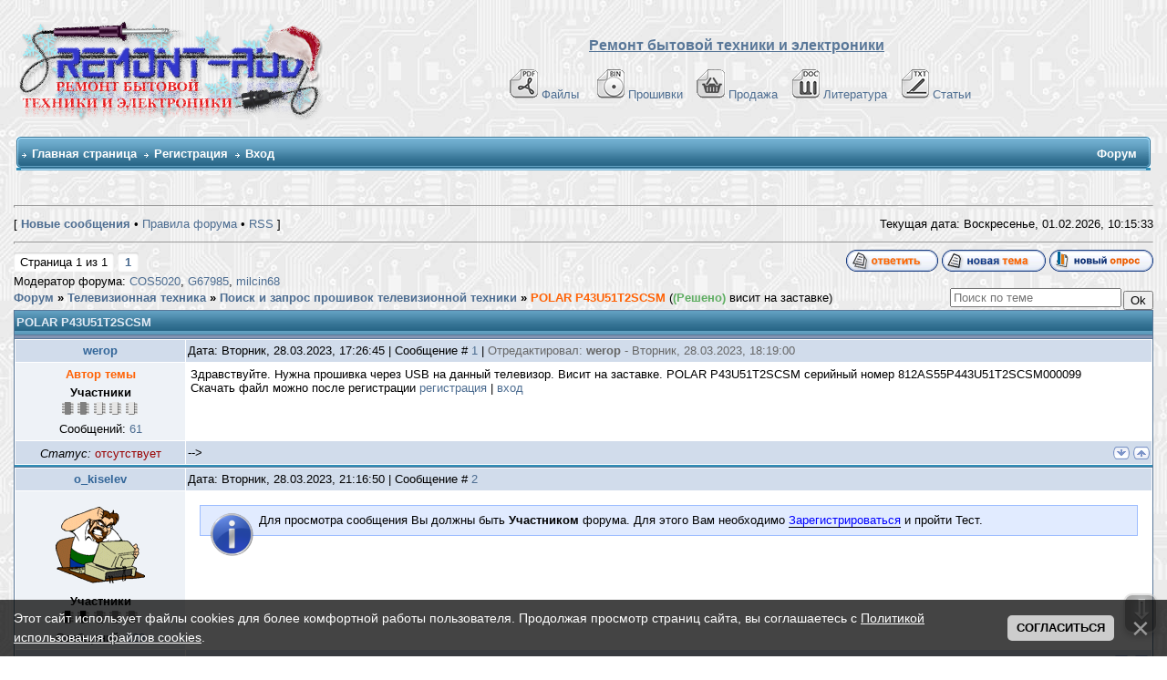

--- FILE ---
content_type: text/html; charset=UTF-8
request_url: https://remont-aud.net/forum/108-115020-1
body_size: 22707
content:
<!DOCTYPE html>
<html>
<head>



<title>POLAR  P43U51T2SCSM - Форум</title>
<meta name="description" content="(Решено) висит на заставке POLAR  P43U51T2SCSM - Форум. Сайт-помощник в ремонте электронной аппаратуры "/>
 
 
 
 
  
   
 
 
 
<meta name="keywords" content="форум,помощь,темы,ответы,вопросы,ремонт,сайт,remont-aud.net" />

 

<!--U1YNDEKSPOIS1Z--><!-- Global site tag (gtag.js) - Google Analytics -->
<script async src="https://www.googletagmanager.com/gtag/js?id=G-R1SHS73R3M"></script>
<script>
 window.dataLayer = window.dataLayer || [];
 function gtag(){dataLayer.push(arguments);}
 gtag('js', new Date());

 gtag('config', 'G-R1SHS73R3M');
</script>

<link type="text/css" rel="StyleSheet" href="/_st/my.css?1202621" />
<link href="/css/NexTooltip.css" rel="stylesheet" type="text/css" />

<!--<script data-ad-client="ca-pub-5073046521667781" async src="https://pagead21.googlesyndication.com/pagead/js/adsbygoogle.js"></script>-->



<!-- Yandex.RTB -->
<script>window.yaContextCb=window.yaContextCb||[]</script>
<script src="https://yandex.ru/ads/system/context.js" async></script>


<link rel="icon" href="https://remont-aud.net/favicon.svg" type="image/x-icon"><!--/U1YNDEKSPOIS1Z-->
<link href="/css/NexTooltip.css" rel="stylesheet" type="text/css" /> 
<link type="text/css" rel="StyleSheet" href="/js/mchat-publ.css" />

<SCRIPT SRC="/tg/origenal.js" TYPE="text/javascript"></SCRIPT>
<script language=JavaScript src="/js/bookmarks.js"></script>

 
<style type="text/css"> 
 #frm982 fieldset:nth-child(3) {display: none!important}
</style>
 
 
<script>
 function xCheckDate(id){
 xInfDate = $('#xDate'+id).html();
 if(xInfDate=='01.02.2026'){$('#xDate'+id).after(' <font title="Материал добавлен сегодня" color="red">NEW<font>');}
}
</script>


<style type="text/css"> 
a.forumModer {display:none; }
</style>





 

<!-- dla spasibo -->
<script>
reputation = {
 showForm: function (uid, pid, fid) {
 //$("#" + fid).html("loading...");
 $.post("/index/", {
 a: 23,
 s: uid,
 c: pid,
 }, function (res) {
 var x = $($(res).find("cmd:eq(2)").text());
 var tmp = "";
 if (x.find("#secuImg").length) {
 tmp = "<div><input name=\"seckey\" type=\"hidden\" value=\"" + x.find("[name='seckey']").val() + "\"><input name=\"code\" size=\"5\"> <img src=\"" + x.find("#secuImg").attr("src") + "\" align=\"absmiddle\"></div>";
 }
 //$("#" + fid).html("<form onsubmit=\"return reputation.add(this); \" action=\"/index/\"><input type=\"hidden\" name=\"act\" value=\"2\"><input type=\"hidden\" name=\"a\" value=\"23\"><input type=\"hidden\" name=\"t\" value=\"1\"><input type=\"hidden\" name=\"s\" value=\"" + uid + "\"><input type=\"hidden\" name=\"ssid\" value=\"" + x.find("[name='ssid']").val() + "\"><input type=\"hidden\" name=\"ref\">[ <a href=\"javascript://\" onclick=\"this.parentNode.innerHTML = ''; return false; \">x</a> ] <input name=\"reason\"></textarea> <input type=\"submit\" value=\"+\">" + tmp + "</form>");
 new _uWnd('wnd' + fid, 'Повысить репутацию', 0, 0, {autosize: true}, "Коментарии<form onsubmit=\"return reputation.add(this); \" action=\"/index/\"><input type=\"hidden\" name=\"act\" value=\"2\"><input type=\"hidden\" name=\"a\" value=\"23\"><input type=\"hidden\" name=\"t\" value=\"1\"><input type=\"hidden\" name=\"s\" value=\"" + uid + "\"><input type=\"hidden\" name=\"ssid\" value=\"" + $("input[name='ssid']").val() + "\"><input type=\"hidden\" name=\"ref\" value=\"" + pid + "\"><textarea name=\"reason\" cols=\"37\" rows=\"2\"></textarea> <input type=\"submit\" value=\"Применить\">" + tmp + "</form>");
 });
 return false;
 },
 add: function (frm) {
 var tmp = $(frm).serialize(), x;
//alert(tmp)
 (x = frm.parentNode).innerHTML = "loading";
 $.post("/index/", tmp, function (res) {
 x.innerHTML = $(res).text().indexOf("Изменить") > -1 ? "Сейчас вы не можете изменять репутацию этого пользователя" : $(res).text().indexOf("Не") > -1 ? "Неправильный код безопасности" : $(res).text().indexOf("не") > -1 ? "Не заполнен комментарий" : "Готово";
 })
 return false;
 }
}
</script>
<!-- /dla spasibo -->

 


 

	<link rel="stylesheet" href="/.s/src/base.min.css?v=221108" />
	<link rel="stylesheet" href="/.s/src/layer1.min.css?v=221108" />

	<script src="/.s/src/jquery-3.6.0.min.js"></script>
	
	<script src="/.s/src/uwnd.min.js?v=221108"></script>
	<script src="//s32.ucoz.net/cgi/uutils.fcg?a=uSD&ca=2&ug=999&isp=2&r=0.623932312332496"></script>
	<link rel="stylesheet" href="/.s/src/ulightbox/ulightbox.min.css" />
	<script src="/.s/src/ulightbox/ulightbox.min.js"></script>
	<script src="/.s/src/bottomInfo.min.js"></script>
	<script>
/* --- UCOZ-JS-DATA --- */
window.uCoz = {"ssid":"076425626334605565706","layerType":1,"mod":"fr","country":"US","uLightboxType":1,"module":"forum","sign":{"7254":"Изменить размер","10075":"Обязательны для выбора","230039":"Согласиться","3125":"Закрыть","7251":"Запрошенный контент не может быть загружен. Пожалуйста, попробуйте позже.","7287":"Перейти на страницу с фотографией.","210178":"Замечания","230038":"Этот сайт использует файлы cookies для более комфортной работы пользователя. Продолжая просмотр страниц сайта, вы соглашаетесь с <a href=/index/cookiepolicy target=_blank >Политикой использования файлов cookies</a>.","5255":"Помощник","7252":"Предыдущий","5458":"Следующий","3238":"Опции","7253":"Начать слайд-шоу"},"bottomInfoData":[{"button":230039,"class":"","cookieKey":"cPolOk","message":230038,"id":"cookiePolicy"}],"site":{"host":"remont-aud.ucoz.ru","domain":"remont-aud.net","id":"0remont-aud"},"language":"ru"};
/* --- UCOZ-JS-CODE --- */

	function Insert(qmid, user, text ) {
		user = user.replace(/\[/g, '\\[').replace(/\]/g, '\\]');
		if ( !!text ) {
			qmid = qmid.replace(/[^0-9]/g, "");
			paste("[quote="+user+";"+qmid+"]"+text+"[/quote]\n", 0);
		} else {
			_uWnd.alert('Выделите текст для цитирования', '', {w:230, h:80, tm:3000});
		}
	}

	function paste(text, flag ) {
		if ( document.selection && flag ) {
			document.addform.message.focus();
			document.addform.document.selection.createRange().text = text;
		} else {
			document.addform.message.value += text;
		}
	}

	function get_selection( ) {
		if ( window.getSelection ) {
			selection = window.getSelection().toString();
		} else if ( document.getSelection ) {
			selection = document.getSelection();
		} else {
			selection = document.selection.createRange().text;
		}
	}

	function pdel(id, n ) {
		if ( confirm('Вы подтверждаете удаление?') ) {
			(window.pDelBut = document.getElementById('dbo' + id))
				&& (pDelBut.width = pDelBut.height = 13) && (pDelBut.src = '/.s/img/ma/m/i2.gif');
			_uPostForm('', {url:'/forum/108-115020-' + id + '-8-0-076425626334605565706', 't_pid': n});
		}
	}
$(function() {
		$('#fCode').on('keyup', function(event) {
			try {checkSecure(); } catch(e) {}
		});
	});
	
function loginPopupForm(params = {}) { new _uWnd('LF', ' ', -250, -100, { closeonesc:1, resize:1 }, { url:'/index/40' + (params.urlParams ? '?'+params.urlParams : '') }) }
/* --- UCOZ-JS-END --- */
</script>

	<style>.UhideBlock{display:none; }</style>
	<script type="text/javascript">new Image().src = "//counter.yadro.ru/hit;noadsru0?r"+escape(document.referrer)+(screen&&";s"+screen.width+"*"+screen.height+"*"+(screen.colorDepth||screen.pixelDepth))+";u"+escape(document.URL)+";"+Date.now();</script>
</head> 
 
<body>
 
<!--U1AHEADER1Z-->



<table width="100%" cellspacing="0" cellpadding="10" border="0" align="center">
 <tr>
 <td class="bodyline"><table width="100%" cellspacing="0" cellpadding="0" border="0">
 <tr>
 <td><a href="/forum/"><img src="/shapka/remont-aud_shapka_zima.png" border="0" alt="Список форумов Ремонт бытовой техники и електронники" vspace="1" /></a></td>
 <td align="center" width="100%" valign="middle"><font size="3"><b><font face="Arial" color="#597798"><u>Ремонт бытовой техники и электроники</u></font> </b></font><br />&nbsp; 
 <table cellspacing="0" cellpadding="2" border="0">
<br>
 <tr>
 <tr>
 <td align="center" valign="top"><span class="mainmenu">&nbsp;
<a href="/load/" class="mainmenu"><img src="/dizain/pdf.gif" alt="Файло-обменник" hspace="3" />Файлы</a>&nbsp; &nbsp;
<a href="/dump/" class="mainmenu"><img src="/dizain/bin.gif" alt="Прошивки" hspace="3" />Прошивки</a>&nbsp;&nbsp;
<a href="/shops/" class="mainmenu"><img src="/dizain/prod-kor-v.gif" alt="Продажа" hspace="3" />Продажа</a>&nbsp;&nbsp;
<a href="/load/14-1" class="mainmenu"><img src="/dizain/doc.gif" alt="Литература" hspace="3" />Литература</a>&nbsp;&nbsp;
<a href="/publ/" class="mainmenu"><img src="/dizain/txt.gif" alt="Статьи" hspace="3" />Статьи</a>&nbsp;
 </span>
 </tr>
</tr>
 </table></td>
 </tr>
 </table>

<!-- Vertical Menu -->
<table border="0" cellpadding="0" cellspacing="0" width="100%" align="center">
<tr><td height="14"></td></tr>
<tr><td>
<table border="0" cellpadding="0" cellspacing="0" width="100%">
<tr>
<td bgcolor="#318EB7"><img border="0" src="/dizain/30.gif" width="5" height="34"></td>
<td width="80%" bgcolor="#318EB7" background="/dizain/31.gif">

<table border="0" cellspacing="0" cellpadding="0">
<tr>
<td class="menuTd"><a href="/" class="menu1">Главная страница</a></td></td>



<td class="menuTd"><a class="menu1" href="/index/3">Регистрация</a></td>




<td class="menuTd"><a class="menu1" href="javascript:;" rel="nofollow" onclick="loginPopupForm(); return false;">Вход</a></td>
</tr>
</table>

</td>
<td width="20%" nowrap="nowrap" bgcolor="#318EB7" background="/dizain/31.gif" align="right">
<span class="pageTitle">Форум</span>



</td>
<td bgcolor="#318EB7"><img border="0" src="/dizain/32.gif" width="5" height="34"></td>
</tr>
</table>
</td></tr>
<tr><td height="14"></td></tr>
</table>
<!-- /Vertical Menu -->



<!-- Yandex.RTB R-A-6548-1 -->
<div id="yandex_rtb_R-A-6548-1"></div>
<script>window.yaContextCb.push(()=>{
 Ya.Context.AdvManager.render({
 renderTo: 'yandex_rtb_R-A-6548-1',
 blockId: 'R-A-6548-1'
 })
})</script>



</td>
</tr></table>
<div class="go-up" title="Вверх" id='ToTop'>⇧</div>
<div class="go-down" title="Вниз" id='OnBottom'>⇩</div>



<!-- Yandex.Metrika counter -->
<script type="text/javascript">
 (function(m,e,t,r,i,k,a){
 m[i]=m[i]||function(){(m[i].a=m[i].a||[]).push(arguments)};
 m[i].l=1*new Date();
 for (var j = 0; j < document.scripts.length; j++) {if (document.scripts[j].src === r) { return; }}
 k=e.createElement(t),a=e.getElementsByTagName(t)[0],k.async=1,k.src=r,a.parentNode.insertBefore(k,a)
 })(window, document,'script','https://mc.yandex.ru/metrika/tag.js?id=104717904', 'ym');

 ym(104717904, 'init', {ssr:true, webvisor:true, clickmap:true, ecommerce:"dataLayer", accurateTrackBounce:true, trackLinks:true});
</script>
<noscript><div><img src="https://mc.yandex.ru/watch/104717904" style="position:absolute; left:-9999px;" alt="" /></div></noscript>
<!-- /Yandex.Metrika counter --><!--/U1AHEADER1Z-->
 
<center>
<div style="width:100%">
<TABLE border="0" cellpadding="0" cellspacing="0" width="100%" align="center"><TBODY><TR><TD valign="top" STYLE='padding-bottom: 20px'><TABLE border="0" cellpadding="5" cellspacing="2" width="100%"><TBODY><TR><TD>


<hr>
<DIV align="right">
<TABLE border="0" cellpadding="0" cellspacing="0" height="24" width="100%"><TBODY><TR><TD width="80%">[ <A href="/forum/0-0-1-34"><b>Новые сообщения</b></A> •  <A href="/forum/0-0-0-36" >Правила форума</A>  • <A href="/forum/108-0-0-37" >RSS</A> ]</TD>


<TD nowrap="true">Текущая дата: Воскресенье, 01.02.2026, 
<span id="uClock">10:15:29</span>
<script type="text/javascript">
// By AllCity 
function clock_from(hour,min,sec){
clock="";
if(sec>59){sec=0;min=min+1;}
if(min>59){min=0;hour=hour+1;}
if(hour>23){hour=0;}
if(hour<10){clock+="0"+hour;}else{clock+=""+hour;}
clock+=":";
if(min<10){clock+="0"+min;}else{clock+=""+min;}
clock+=":";
if(sec<10){clock+="0"+sec;}else{clock+=""+sec;}
elem=document.getElementById('uClock');
elem.innerHTML=clock;
setTimeout("clock_from("+hour+","+min+","+(sec+1)+")",1000);}
clock_from(parseInt(document.getElementById('uClock').innerHTML.split(':')[0]),parseInt(document.getElementById('uClock').innerHTML.split(':')[1]),parseInt(document.getElementById('uClock').innerHTML.split(':')[2]));
</script>
</TD></TR></TABLE>

<hr>
 












<script>
var k = 0
</script>

<script>function mark() {window.location.href = flink+kind}</script>

<script>
function getElementsByClass(searchClass,node,tag) {
var classElements = new Array();
if ( node == null )
node = document;
if ( tag == null )
tag = '*';
var els = node.getElementsByTagName(tag);
var elsLen = els.length;

var pattern = new RegExp("(^|\\s)"+searchClass+"(\\s|$)");
for (i = 0, j = 0; i < elsLen; i++) {
if ( pattern.test(els[i].className) ) {
classElements[j] = els[i];
j++;
}
}
return classElements;
}
</script>












 
 
 




<script> if(location.pathname.search('/forum/2-')!=-1) document.write('<table border="0" width="100%" class="gTable" align="center" cellspacing="1" cellpadding="0"><tr><td class="gTableTop"><div style="float:right" class="gTopCornerRight"></div>Информация по разделу "Схемы которые есть ..."</td></tr><tr><td class="gTableBody" style="padding:5px;text-align:center;height:80px;"><b><font color="#597798">Если Вы нашли нужный Вам файл в данном разделе и хотите его получить, то Вы должны сначала проверить нет ли его в файло-обменнике, в случаи отсутствия файла необходимо создать тему с запросам схемы и с указанием ссылки на сообщение где она указана. Не забывайте читать правила разделов. </font></b></td></tr></table><br>');</script>



<div id="forumbody">

		

		<table class="ThrTopButtonsTbl" border="0" width="100%" cellspacing="0" cellpadding="0">
			<tr class="ThrTopButtonsRow1">
				<td width="50%" class="ThrTopButtonsCl11">
	<ul class="switches switchesTbl forum-pages">
		<li class="pagesInfo">Страница <span class="curPage">1</span> из <span class="numPages">1</span></li>
		 <li class="switchActive">1</li> 
	</ul></td>
				<td align="right" class="frmBtns ThrTopButtonsCl12"><div id="frmButns83"><a href="javascript:;" rel="nofollow" onclick="_uWnd.alert('Необходима авторизация для данного действия. Войдите или зарегистрируйтесь.','',{w:230,h:80,tm:3000});return false;"><img alt="" style="margin:0;padding:0;border:0;" title="Ответить" src="/iconci1/t_reply.gif" /></a> <a href="javascript:;" rel="nofollow" onclick="_uWnd.alert('Необходима авторизация для данного действия. Войдите или зарегистрируйтесь.','',{w:230,h:80,tm:3000});return false;"><img alt="" style="margin:0;padding:0;border:0;" title="Новая тема" src="/iconci1/t_new.gif" /></a> <a href="javascript:;" rel="nofollow" onclick="_uWnd.alert('Необходима авторизация для данного действия. Войдите или зарегистрируйтесь.','',{w:230,h:80,tm:3000});return false;"><img alt="" style="margin:0;padding:0;border:0;" title="Новый опрос" src="/iconci1/t_poll.gif" /></a></div></td></tr>
			<tr class="ThrTopButtonsRow2">
	<td class="forumModerBlock ThrTopButtonsCl21"><span class="moders-wrapper">Модератор форума: <a href="/index/8-0-COS5020" target="_blank" class="forumModer">COS5020</a>, <a href="/index/8-0-G67985" target="_blank" class="forumModer">G67985</a>, <a href="/index/8-0-milcin68" target="_blank" class="forumModer">milcin68</a></span></td>
	<td class="ThrTopButtonsCl22">&nbsp;</td></tr>
		</table>
		
	<table class="ThrForumBarTbl" border="0" width="100%" cellspacing="0" cellpadding="0">
		<tr class="ThrForumBarRow1">
			<td class="forumNamesBar ThrForumBarCl11 breadcrumbs" style="padding-top:3px;padding-bottom:5px;">
				<a class="forumBar breadcrumb-item" href="/forum/">Форум</a>  <span class="breadcrumb-sep">&raquo;</span> <a class="forumBar breadcrumb-item" href="/forum/3">Телевизионная техника</a> <span class="breadcrumb-sep">&raquo;</span> <a class="forumBar breadcrumb-item" href="/forum/108">Поиск и запрос прошивок телевизионной техники</a> <span class="breadcrumb-sep">&raquo;</span> <a class="forumBarA" href="/forum/108-115020-1">POLAR  P43U51T2SCSM</a> <span class="thDescr">((Решено) висит на заставке)</span></td><td class="ThrForumBarCl12" >
	
	<script>
	function check_search(form ) {
		if ( form.s.value.length < 3 ) {
			_uWnd.alert('Вы ввели слишком короткий поисковой запрос.', '', { w:230, h:80, tm:3000 })
			return false
		}
		return true
	}
	</script>
	<form id="thread_search_form" onsubmit="return check_search(this)" action="/forum/108-115020" method="GET">
		<input class="fastNav" type="submit" value="Ok" id="thread_search_button"><input type="text" name="s" value="" placeholder="Поиск по теме" id="thread_search_field"/>
	</form>
			</td></tr>
	</table>
		
		<div class="gDivLeft">
	<div class="gDivRight">
		<table class="gTable threadpage-posts-table" border="0" width="100%" cellspacing="1" cellpadding="0">
		<tr>
			<td class="gTableTop">
				<div style="float:right" class="gTopCornerRight"></div>
				<span class="forum-title">POLAR  P43U51T2SCSM</span>
				</td></tr><tr><td class="postSeparator"></td></tr><tr id="post890080"><td class="postRest1"><table border="0" width="100%" cellspacing="1" cellpadding="2" class="postTable">
<tr><td width="15%" class="postTdTop" align="center">

 

<a class="postuser11" title="Имя: wеrоp , Дата регистрации: 05.06.2009" href="javascript://" onClick="emoticon('[b]werop[/b],');return false;">werop</a>


 
</td>
 <td class="postTdTop"> Дата: Вторник, 28.03.2023, 17:26:45 | Сообщение # <span id="num890080"><a rel="nofollow" name="890080" class="postNumberLink" href="javascript:;" onclick="prompt('Прямая ссылка к сообщению', 'https://remont-aud.net/forum/108-115020-890080-16-1680013605'); return false;">1</a></span>  | <span style='color:#666666;'>Отредактировал: <span class="editedBy">werop</span> - <span class="editedTime">Вторник, 28.03.2023, 18:19:00</span></span>

</td></tr>

<tr><td class="postTdInfo1" valign="top">









 

 
<b style="color: #FF6205;">Автор темы</b><br>


 

  
 <div class="postRankName">
 
 
 <b>Участники</b>
  
 
 
</div>

 
<!-- вики-бот -->
 

 
<div class="postRankIco"><img alt="" border="0" align="absmiddle" name="rankimg" src="https://remont-aud.net/nagrad/rank2.gif" title="Ранг 2" /></div>
 

 















<div class="numposts">Сообщений: <a title="Количество сообщений на форуме werop" class="repHistory" href="/forum/0-0-1-42-48894?o3=1"><span class="repNums">61</span></a></font></span></div>





<!-- /вики-бот -->

</td><td class="posttdMessage arhiv-890080" valign="top" id="mes890080">

 
<div id="prov890080">
<index>


 
 <span class="ucoz-forum-post" id="ucoz-forum-post-890080" edit-url="">Здравствуйте. Нужна прошивка через USB на данный телевизор. Висит на заставке. POLAR P43U51T2SCSM серийный номер 812AS55P443U51T2SCSM000099</span>
 




</index></div>


<!-- skrit giperssilki -->

<script type="text/javascript">
$('div[id^="prov"] a[href^="https:"]').attr('href','/index/3');</script>

<!-- skrit giperssilki -->



Скачать файл можно после регистрации <a href="/index/3-0">регистрация</font></a> | <a href="/index/1-0">вход</font></a>




<!-- подпись убираем 
<table border="0" align="right"><tr>
<td>

</td></tr></tr></table> -->

</td></tr>

<tr><td class="postBottom" align="center"><div class="postip"><div class="statusBlock"><i>Статус:</i> <span class="statusOffline">отсутствует</span></div></div></td><td class="postBottom">

<table border="0" width="100%" cellspacing="0" cellpadding="0">
<tr><td> -->
</td></td>
<td align="right">






 
<a class="goOnTop" href="javascript:scroll(0, document.body.scrollHeight);"><img alt="" style="margin:0;padding:0;border:0;" src="/iconci1/vnis_up.gif" title="Вниз" /></a> <a class="goOnTop" href="javascript:scroll(0,0);"><img alt="" style="margin:0;padding:0;border:0;" src="/iconci1/p_up.gif" title="Вверх" /></a>

 </td></tr>




</table>
</td></tr></table>

<script>
k++
if (k==1) {pid = '890080'; uid='48894';}
</script>


<script type="text/javascript">
(function(){var a=0,b='',c=document.getElementById('prov890080'),d=[],e='highlight',f='',g,i,j;if(location.search.indexOf(e)==-1)return; b=location.search;try{b=decodeURIComponent(b)}catch(e){};b=b.substring(b.indexOf(e)+e.length+1).split(' '); for(a=0;a<b.length;a++)if(b[a].length<3)d[d.length]=a;for(a=0;a<d.length;a++){delete b[d[a]];b.length--}b=new RegExp('('+b.join('|')+')','i');i=c.innerHTML;i=i.replace(/^\s+|\s+$/gm,'');g=0;d=[];while(i=i.substring(g)){if(RegExp.$1=='<'||i.charAt(0)=='<'){if(i.charAt(0)=='<')i=i.substring(1); g=i.search(/(<|>)/)+1;if(g==0)break;f+='<'+i.substring(0,g);continue}f+=i.substring(0,(j=i.search(/> |</))==-1?i.length:j).replace(b,'<span class="highlighted">$1</span>');g=i.search(/(<|>)/)+1;if(g==0)break}f=f.replace(/>>/g,'>');c.innerHTML=f})(); 
</script>







<noindex>
<table border="0" width="100%" cellspacing="0" cellpadding="0" style="padding:0px;border: 1px solid #318EB7;background:#ffffff;">
<tr><td>
 
<!-- Yandex.RTB R-A-6548-3 -->
<div id="yandex_rtb_R-A-6548-3"></div>
<script>
window.yaContextCb.push(() => {
 Ya.Context.AdvManager.render({
 "blockId": "R-A-6548-3",
 "renderTo": "yandex_rtb_R-A-6548-3"
 })
})
</script>
 
</td></tr>
</table>
</noindex>



<!-- дополнительные BBcode -->
<script type="text/javascript" language="javascript" src="/bbkode/bbcomplex.js"></script>
<script type="text/javascript">var ShowHiddenSpoiler='0';StartBBComplex();</script>
<!-- дополнительные BBcode -->

<!-- файлы форума (Архив) -->

<!-- замена протокола -->
<script>
$('.posttdMessage').each(function(){
$(this).html($(this).html()
.split('http://remont-aud.net').join('https://remont-aud.net'));
});
</script>

<script>
$('.posttdMessage').each(function(){
$(this).html($(this).html()
.split('href="http://televid-sib.ru').join('id="aze1959-890080" href="//javascript'));
});
var aze = document.getElementById('aze1959-890080');
aze.innerHTML = '<span style="color: red"><<Ссылка заблокирована. <b>aze1959</b> ворует прошивки из нашего обменника и выкладывает на своем сайте! Ссылки на его сайт запрещены!>></span>';

 jQuery(document).ready(function(){
 jQuery('#aze1959-890080').click(function(){
 return false;
 });
 }); 
</script></td></tr><tr id="post890121"><td class="postRest2"><table border="0" width="100%" cellspacing="1" cellpadding="2" class="postTable">
<tr><td width="15%" class="postTdTop" align="center">

 

<a class="postuser11" title="Имя: Kiselev Oleg , Дата регистрации: 15.04.2011" href="javascript://" onClick="emoticon('[b]o_kiselev[/b],');return false;">o_kiselev</a>


 
</td>
 <td class="postTdTop"> Дата: Вторник, 28.03.2023, 21:16:50 | Сообщение # <span id="num890121"><a rel="nofollow" name="890121" class="postNumberLink" href="javascript:;" onclick="prompt('Прямая ссылка к сообщению', 'https://remont-aud.net/forum/108-115020-890121-16-1680027410'); return false;">2</a></span> 

</td></tr>

<tr><td class="postTdInfo1" valign="top">








<img title="Kiselev Oleg" class="userAvatar" border="0" src="/avatar/02/71/38068998.gif">
 

 

  
 <div class="postRankName">
 
 
 <b>Участники</b>
  
 
 
</div>

 
<!-- вики-бот -->
 

 
<div class="postRankIco"><img alt="" border="0" align="absmiddle" name="rankimg" src="https://remont-aud.net/nagrad/rank7.gif" title="Ранг 7" /></div>
 

 















<div class="numposts">Сообщений: <a title="Количество сообщений на форуме o_kiselev" class="repHistory" href="/forum/0-0-1-42-135880?o3=1"><span class="repNums">529</span></a></font></span></div>





<!-- /вики-бот -->

</td><td class="posttdMessage arhiv-890121" valign="top" id="mes890121">

 
<div id="prov890121">
<index>

<div id="blue" style="margin:10px;"><img src="/bbkode/misc/notice.gif" style="padding-right: 5px;" align="left">

Для просмотра сообщения Вы должны быть <b>Участником</b> форума. Для этого Вам необходимо <a href="/index/3" ><font color="#0000FF">Зарегистрироваться</font></a> и пройти Тест.

</div>
 

</index></div>


<!-- skrit giperssilki -->

<script type="text/javascript">
$('div[id^="prov"] a[href^="https:"]').attr('href','/index/3');</script>

<!-- skrit giperssilki -->





<!-- подпись убираем 
<table border="0" align="right"><tr>
<td>

</td></tr></tr></table> -->

</td></tr>

<tr><td class="postBottom" align="center"><div class="postip"><div class="statusBlock"><i>Статус:</i> <span class="statusOffline">отсутствует</span></div></div></td><td class="postBottom">

<table border="0" width="100%" cellspacing="0" cellpadding="0">
<tr><td> -->
</td></td>
<td align="right">






 
<a class="goOnTop" href="javascript:scroll(0, document.body.scrollHeight);"><img alt="" style="margin:0;padding:0;border:0;" src="/iconci1/vnis_up.gif" title="Вниз" /></a> <a class="goOnTop" href="javascript:scroll(0,0);"><img alt="" style="margin:0;padding:0;border:0;" src="/iconci1/p_up.gif" title="Вверх" /></a>

 </td></tr>




</table>
</td></tr></table>

<script>
k++
if (k==1) {pid = '890121'; uid='135880';}
</script>


<script type="text/javascript">
(function(){var a=0,b='',c=document.getElementById('prov890121'),d=[],e='highlight',f='',g,i,j;if(location.search.indexOf(e)==-1)return; b=location.search;try{b=decodeURIComponent(b)}catch(e){};b=b.substring(b.indexOf(e)+e.length+1).split(' '); for(a=0;a<b.length;a++)if(b[a].length<3)d[d.length]=a;for(a=0;a<d.length;a++){delete b[d[a]];b.length--}b=new RegExp('('+b.join('|')+')','i');i=c.innerHTML;i=i.replace(/^\s+|\s+$/gm,'');g=0;d=[];while(i=i.substring(g)){if(RegExp.$1=='<'||i.charAt(0)=='<'){if(i.charAt(0)=='<')i=i.substring(1); g=i.search(/(<|>)/)+1;if(g==0)break;f+='<'+i.substring(0,g);continue}f+=i.substring(0,(j=i.search(/> |</))==-1?i.length:j).replace(b,'<span class="highlighted">$1</span>');g=i.search(/(<|>)/)+1;if(g==0)break}f=f.replace(/>>/g,'>');c.innerHTML=f})(); 
</script>









<!-- дополнительные BBcode -->
<script type="text/javascript" language="javascript" src="/bbkode/bbcomplex.js"></script>
<script type="text/javascript">var ShowHiddenSpoiler='0';StartBBComplex();</script>
<!-- дополнительные BBcode -->

<!-- файлы форума (Архив) -->

<!-- замена протокола -->
<script>
$('.posttdMessage').each(function(){
$(this).html($(this).html()
.split('http://remont-aud.net').join('https://remont-aud.net'));
});
</script>

<script>
$('.posttdMessage').each(function(){
$(this).html($(this).html()
.split('href="http://televid-sib.ru').join('id="aze1959-890121" href="//javascript'));
});
var aze = document.getElementById('aze1959-890121');
aze.innerHTML = '<span style="color: red"><<Ссылка заблокирована. <b>aze1959</b> ворует прошивки из нашего обменника и выкладывает на своем сайте! Ссылки на его сайт запрещены!>></span>';

 jQuery(document).ready(function(){
 jQuery('#aze1959-890121').click(function(){
 return false;
 });
 }); 
</script></td></tr></table></div></div><div class="gDivBottomLeft"></div><div class="gDivBottomCenter"></div><div class="gDivBottomRight"></div>
		<table class="ThrBotTbl" border="0" width="100%" cellspacing="0" cellpadding="0">
			<tr class="ThrBotRow1"><td colspan="2" class="bottomPathBar ThrBotCl11" style="padding-top:2px;">
	<table class="ThrForumBarTbl" border="0" width="100%" cellspacing="0" cellpadding="0">
		<tr class="ThrForumBarRow1">
			<td class="forumNamesBar ThrForumBarCl11 breadcrumbs" style="padding-top:3px;padding-bottom:5px;">
				<a class="forumBar breadcrumb-item" href="/forum/">Форум</a>  <span class="breadcrumb-sep">&raquo;</span> <a class="forumBar breadcrumb-item" href="/forum/3">Телевизионная техника</a> <span class="breadcrumb-sep">&raquo;</span> <a class="forumBar breadcrumb-item" href="/forum/108">Поиск и запрос прошивок телевизионной техники</a> <span class="breadcrumb-sep">&raquo;</span> <a class="forumBarA" href="/forum/108-115020-1">POLAR  P43U51T2SCSM</a> <span class="thDescr">((Решено) висит на заставке)</span></td><td class="ThrForumBarCl12" >
	
	<script>
	function check_search(form ) {
		if ( form.s.value.length < 3 ) {
			_uWnd.alert('Вы ввели слишком короткий поисковой запрос.', '', { w:230, h:80, tm:3000 })
			return false
		}
		return true
	}
	</script>
	<form id="thread_search_form" onsubmit="return check_search(this)" action="/forum/108-115020" method="GET">
		<input class="fastNav" type="submit" value="Ok" id="thread_search_button"><input type="text" name="s" value="" placeholder="Поиск по теме" id="thread_search_field"/>
	</form>
			</td></tr>
	</table></td></tr>
			<tr class="ThrBotRow2"><td class="ThrBotCl21" width="50%">
	<ul class="switches switchesTbl forum-pages">
		<li class="pagesInfo">Страница <span class="curPage">1</span> из <span class="numPages">1</span></li>
		 <li class="switchActive">1</li> 
	</ul></td><td class="ThrBotCl22" align="right" nowrap="nowrap"><form name="navigation" style="margin:0px"><table class="navigationTbl" border="0" cellspacing="0" cellpadding="0"><tr class="navigationRow1"><td class="fFastNavTd navigationCl11" >
		<select class="fastNav" name="fastnav"><option class="fastNavMain" value="0">Главная страница форума</option><option class="fastNavCat"   value="1">Перед тем как что-то спросить - поищи в этом разделе.</option><option class="fastNavForum" value="2">&nbsp;&nbsp;&nbsp;&nbsp; Схемы которые есть ...</option><option class="fastNavForum" value="6">&nbsp;&nbsp;&nbsp;&nbsp; Ссылки на сайты с технической информацией</option><option class="fastNavCat"   value="3">Телевизионная техника</option><option class="fastNavForum" value="22">&nbsp;&nbsp;&nbsp;&nbsp; CRT Телевизоры</option><option class="fastNavForum" value="61">&nbsp;&nbsp;&nbsp;&nbsp; LCD (ЖК) телевизоры</option><option class="fastNavForum" value="72">&nbsp;&nbsp;&nbsp;&nbsp; PDP (Плазма) телевизоры</option><option class="fastNavForum" value="46">&nbsp;&nbsp;&nbsp;&nbsp; Поиск схем, datasheet и аналогов деталей ТВ техники</option><option class="fastNavForumA" value="108" selected>&nbsp;&nbsp;&nbsp;&nbsp; Поиск и запрос прошивок телевизионной техники</option><option class="fastNavForum" value="86">&nbsp;&nbsp;&nbsp;&nbsp; Технофлейм телевизионной техники</option><option class="fastNavForum" value="84">&nbsp;&nbsp;&nbsp;&nbsp; Архив форума CRT телевизоры</option><option class="fastNavForum" value="139">&nbsp;&nbsp;&nbsp;&nbsp; Корзина телевизионной техники</option><option class="fastNavCat"   value="73">Портативная техника</option><option class="fastNavForum" value="74">&nbsp;&nbsp;&nbsp;&nbsp; Портативные LCD (ЖК) телевизоры</option><option class="fastNavForum" value="60">&nbsp;&nbsp;&nbsp;&nbsp; Портативные LCD (ЖК) DVD</option><option class="fastNavForum" value="76">&nbsp;&nbsp;&nbsp;&nbsp; Поиск схем и прошивок портативной техники</option><option class="fastNavForum" value="77">&nbsp;&nbsp;&nbsp;&nbsp; База портативных LCD  DVD&TV</option><option class="fastNavCat"   value="53">Мониторы</option><option class="fastNavForum" value="23">&nbsp;&nbsp;&nbsp;&nbsp; Монитoры</option><option class="fastNavForum" value="54">&nbsp;&nbsp;&nbsp;&nbsp; Поиск схем и прошивок мониторов</option><option class="fastNavCat"   value="112">Автомобильная техника</option><option class="fastNavForum" value="113">&nbsp;&nbsp;&nbsp;&nbsp; Видеорегистраторы</option><option class="fastNavForum" value="124">&nbsp;&nbsp;&nbsp;&nbsp; GPS навигаторы</option><option class="fastNavForum" value="114">&nbsp;&nbsp;&nbsp;&nbsp; Другая автомобильная техника</option><option class="fastNavCat"   value="47">CarAudio</option><option class="fastNavForum" value="11">&nbsp;&nbsp;&nbsp;&nbsp; Ремонт CarAudio</option><option class="fastNavForum" value="49">&nbsp;&nbsp;&nbsp;&nbsp; Поиск схем и прошивок CarAudio</option><option class="fastNavForum" value="123">&nbsp;&nbsp;&nbsp;&nbsp; Технофлейм CarAudio</option><option class="fastNavForum" value="125">&nbsp;&nbsp;&nbsp;&nbsp; Восстановление поврежденного ПО (WinCE, Android)</option><option class="fastNavCat"   value="55">Аудиотехника</option><option class="fastNavForum" value="5">&nbsp;&nbsp;&nbsp;&nbsp; Бытовая аудиоаппаратура</option><option class="fastNavForum" value="56">&nbsp;&nbsp;&nbsp;&nbsp; Поиск схем и прошивок аудиоаппаратуры</option><option class="fastNavCat"   value="105">Профессиональное аудио и световое оборудование</option><option class="fastNavForum" value="43">&nbsp;&nbsp;&nbsp;&nbsp; Профессиональная аудиоаппаратура</option><option class="fastNavForum" value="96">&nbsp;&nbsp;&nbsp;&nbsp; Профессиональное световое оборудование</option><option class="fastNavForum" value="106">&nbsp;&nbsp;&nbsp;&nbsp; Поиск схем и прошивок для профессионального оборудования</option><option class="fastNavForum" value="111">&nbsp;&nbsp;&nbsp;&nbsp; Технофлейм шоу-техники</option><option class="fastNavCat"   value="50">DVD техника</option><option class="fastNavForum" value="9">&nbsp;&nbsp;&nbsp;&nbsp; Стационарные DVD</option><option class="fastNavForum" value="109">&nbsp;&nbsp;&nbsp;&nbsp; Поиск схем и тех. документации DVD аппаратуры</option><option class="fastNavForum" value="52">&nbsp;&nbsp;&nbsp;&nbsp; Поиск и запрос прошивок DVD техники</option><option class="fastNavForum" value="87">&nbsp;&nbsp;&nbsp;&nbsp; Технофлейм DVD техники</option><option class="fastNavCat"   value="57">Бытовая техника</option><option class="fastNavForum" value="35">&nbsp;&nbsp;&nbsp;&nbsp; Бытовая техника</option><option class="fastNavForum" value="58">&nbsp;&nbsp;&nbsp;&nbsp; Поиск схем и прошивок бытовой техники</option><option class="fastNavCat"   value="59">Другая техника</option><option class="fastNavForum" value="91">&nbsp;&nbsp;&nbsp;&nbsp; Видеопроекторы</option><option class="fastNavForum" value="34">&nbsp;&nbsp;&nbsp;&nbsp; Игровые приставки</option><option class="fastNavForum" value="103">&nbsp;&nbsp;&nbsp;&nbsp; Компьютерная и оргтехника</option><option class="fastNavForum" value="93">&nbsp;&nbsp;&nbsp;&nbsp; Спутниковое ТВ</option><option class="fastNavForum" value="110">&nbsp;&nbsp;&nbsp;&nbsp;&nbsp;&nbsp;&nbsp;&nbsp; Энциклопедия ремонта Спутникового ТВ</option><option class="fastNavForum" value="32">&nbsp;&nbsp;&nbsp;&nbsp; Другая аппаратура</option><option class="fastNavCat"   value="40">Электронные компоненты</option><option class="fastNavForum" value="41">&nbsp;&nbsp;&nbsp;&nbsp; Радиодетали и электронные компоненты (опознать,подобрать аналог,найти Datashee)</option><option class="fastNavForum" value="78">&nbsp;&nbsp;&nbsp;&nbsp; Справочная информация по электронным компонентам</option><option class="fastNavCat"   value="67">База по оптическим блокам</option><option class="fastNavForum" value="68">&nbsp;&nbsp;&nbsp;&nbsp; CD</option><option class="fastNavForum" value="70">&nbsp;&nbsp;&nbsp;&nbsp; DVD/CD</option><option class="fastNavForum" value="115">&nbsp;&nbsp;&nbsp;&nbsp; BD/DVD/CD</option><option class="fastNavCat"   value="88">Приборы и программное обеспечение</option><option class="fastNavForum" value="17">&nbsp;&nbsp;&nbsp;&nbsp; Программное обеспечение</option><option class="fastNavForum" value="89">&nbsp;&nbsp;&nbsp;&nbsp; Приборы для ремонта и диагностики</option><option class="fastNavForum" value="90">&nbsp;&nbsp;&nbsp;&nbsp; Программаторы</option><option class="fastNavForum" value="119">&nbsp;&nbsp;&nbsp;&nbsp;&nbsp;&nbsp;&nbsp;&nbsp; Postal 2 (LPT)</option><option class="fastNavForum" value="121">&nbsp;&nbsp;&nbsp;&nbsp;&nbsp;&nbsp;&nbsp;&nbsp; Postal 3 (USB)</option><option class="fastNavCat"   value="120">Программатор Postal</option><option class="fastNavCat"   value="79">Покупка, Продажа, Работа</option><option class="fastNavForum" value="80">&nbsp;&nbsp;&nbsp;&nbsp; Россия</option><option class="fastNavForum" value="127">&nbsp;&nbsp;&nbsp;&nbsp;&nbsp;&nbsp;&nbsp;&nbsp; Куплю</option><option class="fastNavForum" value="128">&nbsp;&nbsp;&nbsp;&nbsp;&nbsp;&nbsp;&nbsp;&nbsp; Продаю</option><option class="fastNavForum" value="129">&nbsp;&nbsp;&nbsp;&nbsp;&nbsp;&nbsp;&nbsp;&nbsp; Прочее</option><option class="fastNavForum" value="81">&nbsp;&nbsp;&nbsp;&nbsp; Украина</option><option class="fastNavForum" value="130">&nbsp;&nbsp;&nbsp;&nbsp;&nbsp;&nbsp;&nbsp;&nbsp; Куплю</option><option class="fastNavForum" value="131">&nbsp;&nbsp;&nbsp;&nbsp;&nbsp;&nbsp;&nbsp;&nbsp; Продаю</option><option class="fastNavForum" value="132">&nbsp;&nbsp;&nbsp;&nbsp;&nbsp;&nbsp;&nbsp;&nbsp; Прочее</option><option class="fastNavForum" value="82">&nbsp;&nbsp;&nbsp;&nbsp; Беларусь</option><option class="fastNavForum" value="133">&nbsp;&nbsp;&nbsp;&nbsp;&nbsp;&nbsp;&nbsp;&nbsp; Куплю</option><option class="fastNavForum" value="134">&nbsp;&nbsp;&nbsp;&nbsp;&nbsp;&nbsp;&nbsp;&nbsp; Продаю</option><option class="fastNavForum" value="135">&nbsp;&nbsp;&nbsp;&nbsp;&nbsp;&nbsp;&nbsp;&nbsp; Прочее</option><option class="fastNavForum" value="27">&nbsp;&nbsp;&nbsp;&nbsp; Другие страны</option><option class="fastNavForum" value="136">&nbsp;&nbsp;&nbsp;&nbsp;&nbsp;&nbsp;&nbsp;&nbsp; Куплю</option><option class="fastNavForum" value="137">&nbsp;&nbsp;&nbsp;&nbsp;&nbsp;&nbsp;&nbsp;&nbsp; Продаю</option><option class="fastNavForum" value="138">&nbsp;&nbsp;&nbsp;&nbsp;&nbsp;&nbsp;&nbsp;&nbsp; Прочее</option><option class="fastNavForum" value="126">&nbsp;&nbsp;&nbsp;&nbsp; Покупки с Aliexpress т.п.</option><option class="fastNavCat"   value="16">Прочее</option><option class="fastNavForum" value="24">&nbsp;&nbsp;&nbsp;&nbsp; Флейм</option><option class="fastNavForum" value="36">&nbsp;&nbsp;&nbsp;&nbsp; Корзина</option><option class="fastNavCat"   value="97">Закрытый раздел для Мастеров (доступ ограничен)</option><option class="fastNavCat"   value="28">Закрытый раздел для сервисных центров стран СНГ</option><option class="fastNavCat"   value="13">Сайт продает</option></select>
		<input class="fastNav" type="button" value="Ok" onclick="top.location.href='/forum/'+(document.navigation.fastnav.value!='0'?document.navigation.fastnav.value:'');" />
		</td></tr></table></form></td></tr>
			<tr class="ThrBotRow3"><td class="ThrBotCl31"><div class="fFastLogin" style="padding-top:5px;padding-bottom:5px;"><input class="fastLogBt" type="button" value="Быстрый вход" onclick="loginPopupForm();" /></div></td><td class="ThrBotCl32" align="right" nowrap="nowrap"><form method="post" action="/forum/" style="margin:0px"><table class="FastSearchTbl" border="0" cellspacing="0" cellpadding="0"><tr class="FastSearchRow1"><td class="fFastSearchTd FastSearchCl11" >Поиск: <input class="fastSearch" type="text" style="width:150px" name="kw" placeholder="keyword" size="20" maxlength="60" /><input class="fastSearch" type="submit" value="Ok" /></td></tr></table><input type="hidden" name="a" value="6" /></form></td></tr>
		</table>
		
</div>


















<!-- Решено -->
<script> 
var loc = window.location.pathname; 
var hsh = window.location.hash; 
loc = loc.replace('/forum/',''); 
loc = loc.replace(hsh,''); 
var arr = loc.split('-'); 
var flink = '/forum/'+arr[0]+'-'+arr[1]+'-'+pid+'-9-1'; 
if ((arr[2]=='1') || (!arr[2])) 
if (uid == '0') document.getElementById('mrkBt').style.display=''; 
if ((arr[2]=='1') || (!arr[2])) 
if (uid == '0') document.getElementById('mrkBy').style.display=''; 
</script> 



<script>
var obj = getElementsByClass('thDescr',null,'span');
for(i=0;i<obj.length;i++){
obj[i].innerHTML=obj[i].innerHTML.replace('(Решено)','<span style="color:#5FAE62;font-weight:bold"><b>(Решено)</b></span>')
} 
</script>
























</tr></tr></table>


<noindex> 
<script language="JavaScript" type="text/javascript">
var ads_direction = "h";
var ads_count = "4";
var ads_title_color = "#0000ff";
var text_color = "#222222";
var ads_link_color = "#999999";
var ads_block_border = "1";
var ads_block_border_color = "#ff0000";
var ads_block_background = "#FFFFFF";
var ads_block_padding = "1";
var ads_border = "1";
var ads_border_color = "#CCCCCC";
var ads_background = "#D9E3F2";
var ads_padding = "3";
</script>
</noindex>


 
<br>
<table border="0" width="50%" bgcolor="#FFFFFF" cellspacing="1" cellpadding="4" class="gTable"> 
<tr> 
<td class="gTableTop">Форма входа</td> 
</tr><tr> 
<td class="gTableBody">
		<script>
		sendFrm549294 = function( form, data = {} ) {
			var o   = $('#frmLg549294')[0];
			var pos = _uGetOffset(o);
			var o2  = $('#blk549294')[0];
			document.body.insertBefore(o2, document.body.firstChild);
			$(o2).css({top:(pos['top'])+'px',left:(pos['left'])+'px',width:o.offsetWidth+'px',height:o.offsetHeight+'px',display:''}).html('<div align="left" style="padding:5px;"><div class="myWinLoad"></div></div>');
			_uPostForm(form, { type:'POST', url:'/index/sub/', data, error:function() {
				$('#blk549294').html('<div align="left" style="padding:10px;"><div class="myWinLoadSF" title="Невозможно выполнить запрос, попробуйте позже"></div></div>');
				_uWnd.alert('<div class="myWinError">Невозможно выполнить запрос, попробуйте позже</div>', '', {w:250, h:90, tm:3000, pad:'15px'} );
				setTimeout("$('#blk549294').css('display', 'none');", '1500');
			}});
			return false
		}
		
		</script>

		<div id="blk549294" style="border:1px solid #CCCCCC;position:absolute;z-index:82;background:url('/.s/img/fr/g.gif');display:none;"></div>

		<form id="frmLg549294" class="login-form local-auth" action="/index/sub/" method="post" onsubmit="return sendFrm549294(this)" data-submitter="sendFrm549294">
			
<table border="0" cellspacing="1" cellpadding="0" width="100%">

<tr>

<td width="20%" nowrap="nowrap">Логин: </td>
<td><input class="loginField" type="text" name="user" value="" size="15" style="width:100%;" maxlength="50" /></td></tr>
<tr><td>Пароль: </td><td><input class="loginField" type="password" name="password" size="15" style="width:100%" maxlength="15" /></td></tr>
</table>
<table border="0" cellspacing="1" cellpadding="0" width="100%">
<tr><td nowrap><input id="remthreadpage" type="checkbox" name="rem" value="1" checked /><label for="remthreadpage">запомнить</label> </td><td align="right" valign="top"><input class="loginButton" name="sbm" type="submit" value="Вход" /></td></tr>
<tr><td colspan="2"><div style="text-align:center;"><a href="javascript:;" rel="nofollow" onclick="new _uWnd('Prm','Напоминание пароля',300,130,{ closeonesc:1 },{url:'/index/5'});return false;">Забыл пароль</a> &middot; <a href="/index/3">Регистрация</a></div></td></tr>
</table>

			<input type="hidden" name="a"    value="2" />
			<input type="hidden" name="ajax" value="1" />
			<input type="hidden" name="rnd"  value="294" />
			
			
		</form></td> 
</tr> 
</table>




<br>
<center></center>
<br>


<div class="sl2 gTableTop" id="block2"><div class="sl3"><img title="Скрыть Статистику" src="/images/minus.png"></div>Статистика сайта</div>

<div class="sl4">
<table border="0" width="100%" bgcolor="#FFFFFF" cellspacing="1" cellpadding="3" class="gTable"> 
<tr> 
<td width="25%" class="gTableSubTop sl4">Последние темы</td> 
<td width="25%" class="gTableSubTop">Читаемые темы</td> 
<td width="25%" class="gTableSubTop">Лучшие пользователи</td> 
<td width="25%" class="gTableSubTop">Новые пользователи</td> 
</tr> 
<tr> 
<td class="gTableBody1" style="padding:10px;"><DIV>  <TABLE style="WIDTH: 100%">  <TBODY>  <TR>  <TD style="VERTICAL-ALIGN: top">  <P align=left><img src="/post_old.gif"> <a class="tooltip" target="_blank" href="//remont-aud.net/forum/127-128045" >Куплю прошитую nand ...<span>Раздел: Куплю</span></a> </P>  </TD>  <TD style="VERTICAL-ALIGN: top">  <P align=right>(<script type="text/javascript">document.write('<a title="К последнему сообщению" class="forumLastPostLink" hr'+'ef="//remont-aud.net/forum/127-128045-0-17">10</a>')</script>)</P>  </TD>  </TR>  </TBODY>  </TABLE>  </DIV><DIV>  <TABLE style="WIDTH: 100%">  <TBODY>  <TR>  <TD style="VERTICAL-ALIGN: top">  <P align=left><img src="/post_old.gif"> <a class="tooltip" target="_blank" href="//remont-aud.net/forum/61-128176" >Xiaomi L55M6-6ARG (ш...<span>Раздел: LCD (ЖК) телевизоры</span></a> </P>  </TD>  <TD style="VERTICAL-ALIGN: top">  <P align=right>(<script type="text/javascript">document.write('<a title="К последнему сообщению" class="forumLastPostLink" hr'+'ef="//remont-aud.net/forum/61-128176-0-17">42</a>')</script>)</P>  </TD>  </TR>  </TBODY>  </TABLE>  </DIV><DIV>  <TABLE style="WIDTH: 100%">  <TBODY>  <TR>  <TD style="VERTICAL-ALIGN: top">  <P align=left><img src="/post_old.gif"> <a class="tooltip" target="_blank" href="//remont-aud.net/forum/108-128187" >DEXP H32D8100H TP.MS...<span>Раздел: Поиск и запрос прошивок телевизионной техники</span></a> </P>  </TD>  <TD style="VERTICAL-ALIGN: top">  <P align=right>(<script type="text/javascript">document.write('<a title="К последнему сообщению" class="forumLastPostLink" hr'+'ef="//remont-aud.net/forum/108-128187-0-17">6</a>')</script>)</P>  </TD>  </TR>  </TBODY>  </TABLE>  </DIV><DIV>  <TABLE style="WIDTH: 100%">  <TBODY>  <TR>  <TD style="VERTICAL-ALIGN: top">  <P align=left><img src="/post_old.gif"> <a class="tooltip" target="_blank" href="//remont-aud.net/forum/61-128178" >Samsung UE40K5500 (ш...<span>Раздел: LCD (ЖК) телевизоры</span></a> </P>  </TD>  <TD style="VERTICAL-ALIGN: top">  <P align=right>(<script type="text/javascript">document.write('<a title="К последнему сообщению" class="forumLastPostLink" hr'+'ef="//remont-aud.net/forum/61-128178-0-17">12</a>')</script>)</P>  </TD>  </TR>  </TBODY>  </TABLE>  </DIV><DIV>  <TABLE style="WIDTH: 100%">  <TBODY>  <TR>  <TD style="VERTICAL-ALIGN: top">  <P align=left><img src="/post_old.gif"> <a class="tooltip" target="_blank" href="//remont-aud.net/forum/46-128174" >main P50-3663STV6.0 ...<span>Раздел: Поиск схем, datasheet и аналогов деталей ТВ техники</span></a> </P>  </TD>  <TD style="VERTICAL-ALIGN: top">  <P align=right>(<script type="text/javascript">document.write('<a title="К последнему сообщению" class="forumLastPostLink" hr'+'ef="//remont-aud.net/forum/46-128174-0-17">2</a>')</script>)</P>  </TD>  </TR>  </TBODY>  </TABLE>  </DIV><DIV>  <TABLE style="WIDTH: 100%">  <TBODY>  <TR>  <TD style="VERTICAL-ALIGN: top">  <P align=left><img src="/post_old.gif"> <a class="tooltip" target="_blank" href="//remont-aud.net/forum/93-128191" >русский мир Nova 01 ...<span>Раздел: Спутниковое ТВ</span></a> </P>  </TD>  <TD style="VERTICAL-ALIGN: top">  <P align=right>(<script type="text/javascript">document.write('<a title="К последнему сообщению" class="forumLastPostLink" hr'+'ef="//remont-aud.net/forum/93-128191-0-17">1</a>')</script>)</P>  </TD>  </TR>  </TBODY>  </TABLE>  </DIV><DIV>  <TABLE style="WIDTH: 100%">  <TBODY>  <TR>  <TD style="VERTICAL-ALIGN: top">  <P align=left><img src="/post_old.gif"> <a class="tooltip" target="_blank" href="//remont-aud.net/forum/49-128193" >SYM501-V1.1<span>Раздел: Поиск схем и прошивок CarAudio</span></a> </P>  </TD>  <TD style="VERTICAL-ALIGN: top">  <P align=right>(<script type="text/javascript">document.write('<a title="К последнему сообщению" class="forumLastPostLink" hr'+'ef="//remont-aud.net/forum/49-128193-0-17">0</a>')</script>)</P>  </TD>  </TR>  </TBODY>  </TABLE>  </DIV><DIV>  <TABLE style="WIDTH: 100%">  <TBODY>  <TR>  <TD style="VERTICAL-ALIGN: top">  <P align=left><img src="/post_old.gif"> <a class="tooltip" target="_blank" href="//remont-aud.net/forum/114-98937" >Dhd pioneer 735<span>Раздел: Другая автомобильная техника</span></a> </P>  </TD>  <TD style="VERTICAL-ALIGN: top">  <P align=right>(<script type="text/javascript">document.write('<a title="К последнему сообщению" class="forumLastPostLink" hr'+'ef="//remont-aud.net/forum/114-98937-0-17">10</a>')</script>)</P>  </TD>  </TR>  </TBODY>  </TABLE>  </DIV></td> 
<td class="gTableBody1" style="padding:10px;"><DIV>  <TABLE style="WIDTH: 100%">  <TBODY>  <TR>  <TD style="VERTICAL-ALIGN: top">  <P align=left><img src="/post_new.gif"> <A href="//remont-aud.net/forum/24-16192">Для поднятия настроени...</A></P>  </TD>  <TD style="VERTICAL-ALIGN: top">  <P align=right>(6850)</P>  </TD>  </TR>  </TBODY>  </TABLE>  </DIV><DIV>  <TABLE style="WIDTH: 100%">  <TBODY>  <TR>  <TD style="VERTICAL-ALIGN: top">  <P align=left><img src="/post_new.gif"> <A href="//remont-aud.net/forum/24-11458">Любимые анекдоты</A></P>  </TD>  <TD style="VERTICAL-ALIGN: top">  <P align=right>(6437)</P>  </TD>  </TR>  </TBODY>  </TABLE>  </DIV><DIV>  <TABLE style="WIDTH: 100%">  <TBODY>  <TR>  <TD style="VERTICAL-ALIGN: top">  <P align=left><img src="/post_new.gif"> <A href="//remont-aud.net/forum/90-67001">RT809H</A></P>  </TD>  <TD style="VERTICAL-ALIGN: top">  <P align=right>(5647)</P>  </TD>  </TR>  </TBODY>  </TABLE>  </DIV><DIV>  <TABLE style="WIDTH: 100%">  <TBODY>  <TR>  <TD style="VERTICAL-ALIGN: top">  <P align=left><img src="/post_new.gif"> <A href="//remont-aud.net/forum/24-10308">Приколы ремонта</A></P>  </TD>  <TD style="VERTICAL-ALIGN: top">  <P align=right>(5293)</P>  </TD>  </TR>  </TBODY>  </TABLE>  </DIV><DIV>  <TABLE style="WIDTH: 100%">  <TBODY>  <TR>  <TD style="VERTICAL-ALIGN: top">  <P align=left><img src="/post_new.gif"> <A href="//remont-aud.net/forum/103-47052">Поиск и запрос схем, B...</A></P>  </TD>  <TD style="VERTICAL-ALIGN: top">  <P align=right>(2385)</P>  </TD>  </TR>  </TBODY>  </TABLE>  </DIV><DIV>  <TABLE style="WIDTH: 100%">  <TBODY>  <TR>  <TD style="VERTICAL-ALIGN: top">  <P align=left><img src="/post_new.gif"> <A href="//remont-aud.net/forum/24-7843">Способы общения и борь...</A></P>  </TD>  <TD style="VERTICAL-ALIGN: top">  <P align=right>(2302)</P>  </TD>  </TR>  </TBODY>  </TABLE>  </DIV><DIV>  <TABLE style="WIDTH: 100%">  <TBODY>  <TR>  <TD style="VERTICAL-ALIGN: top">  <P align=left><img src="/post_new.gif"> <A href="//remont-aud.net/forum/131-20404">Продаю тдксы процесора...</A></P>  </TD>  <TD style="VERTICAL-ALIGN: top">  <P align=right>(2063)</P>  </TD>  </TR>  </TBODY>  </TABLE>  </DIV><DIV>  <TABLE style="WIDTH: 100%">  <TBODY>  <TR>  <TD style="VERTICAL-ALIGN: top">  <P align=left><img src="/post_new.gif"> <A href="//remont-aud.net/forum/24-10523">Загадки</A></P>  </TD>  <TD style="VERTICAL-ALIGN: top">  <P align=right>(1417)</P>  </TD>  </TR>  </TBODY>  </TABLE>  </DIV></td> 
<td class="gTableBody1" style="padding:10px;"> <TABLE style="WIDTH: 100%">  <TBODY>  <TR>  <TD style="VERTICAL-ALIGN: top">  <P align=left><img src="/post_old_user.gif"> <A href="/index/8-266956" target="_blank">machenist</A></P>  </TD>  <TD style="VERTICAL-ALIGN: top">  <P align=right>(постов: 13645)</P>  </TD>  </TR>  </TBODY>  </TABLE>   <TABLE style="WIDTH: 100%">  <TBODY>  <TR>  <TD style="VERTICAL-ALIGN: top">  <P align=left><img src="/post_old_user.gif"> <A href="/index/8-38607" target="_blank">semvictor</A></P>  </TD>  <TD style="VERTICAL-ALIGN: top">  <P align=right>(постов: 10185)</P>  </TD>  </TR>  </TBODY>  </TABLE>   <TABLE style="WIDTH: 100%">  <TBODY>  <TR>  <TD style="VERTICAL-ALIGN: top">  <P align=left><img src="/post_old_user.gif"> <A href="/index/8-33207" target="_blank">ильшат</A></P>  </TD>  <TD style="VERTICAL-ALIGN: top">  <P align=right>(постов: 8412)</P>  </TD>  </TR>  </TBODY>  </TABLE>   <TABLE style="WIDTH: 100%">  <TBODY>  <TR>  <TD style="VERTICAL-ALIGN: top">  <P align=left><img src="/post_old_user.gif"> <A href="/index/8-69737" target="_blank">terrarist</A></P>  </TD>  <TD style="VERTICAL-ALIGN: top">  <P align=right>(постов: 6905)</P>  </TD>  </TR>  </TBODY>  </TABLE>   <TABLE style="WIDTH: 100%">  <TBODY>  <TR>  <TD style="VERTICAL-ALIGN: top">  <P align=left><img src="/post_old_user.gif"> <A href="/index/8-120988" target="_blank">Сантехник</A></P>  </TD>  <TD style="VERTICAL-ALIGN: top">  <P align=right>(постов: 6482)</P>  </TD>  </TR>  </TBODY>  </TABLE>   <TABLE style="WIDTH: 100%">  <TBODY>  <TR>  <TD style="VERTICAL-ALIGN: top">  <P align=left><img src="/post_old_user.gif"> <A href="/index/8-1941" target="_blank">ФАРТ</A></P>  </TD>  <TD style="VERTICAL-ALIGN: top">  <P align=right>(постов: 5622)</P>  </TD>  </TR>  </TBODY>  </TABLE>   <TABLE style="WIDTH: 100%">  <TBODY>  <TR>  <TD style="VERTICAL-ALIGN: top">  <P align=left><img src="/post_old_user.gif"> <A href="/index/8-133678" target="_blank">Otto</A></P>  </TD>  <TD style="VERTICAL-ALIGN: top">  <P align=right>(постов: 5549)</P>  </TD>  </TR>  </TBODY>  </TABLE>   <TABLE style="WIDTH: 100%">  <TBODY>  <TR>  <TD style="VERTICAL-ALIGN: top">  <P align=left><img src="/post_old_user.gif"> <A href="/index/8-26137" target="_blank">vini</A></P>  </TD>  <TD style="VERTICAL-ALIGN: top">  <P align=right>(постов: 5394)</P>  </TD>  </TR>  </TBODY>  </TABLE>  </td> 
<td class="gTableBody1" style="padding:10px;"><DIV>  <TABLE style="WIDTH: 100%">  <TBODY>  <TR>  <TD style="VERTICAL-ALIGN: top">  <P align=left><img src=" /post_new_user.gif"> <A href="/index/8-1091995" target="_blank">fnna1980</A></P>  </TD>  <TD style="VERTICAL-ALIGN: top">  <P align=right>(01.02.2026)</P>  </TD>  </TR>  </TBODY>  </TABLE>  </DIV><DIV>  <TABLE style="WIDTH: 100%">  <TBODY>  <TR>  <TD style="VERTICAL-ALIGN: top">  <P align=left><img src=" /post_new_user.gif"> <A href="/index/8-1091994" target="_blank">Alexburn</A></P>  </TD>  <TD style="VERTICAL-ALIGN: top">  <P align=right>(01.02.2026)</P>  </TD>  </TR>  </TBODY>  </TABLE>  </DIV><DIV>  <TABLE style="WIDTH: 100%">  <TBODY>  <TR>  <TD style="VERTICAL-ALIGN: top">  <P align=left><img src=" /post_new_user.gif"> <A href="/index/8-1091993" target="_blank">vitos24</A></P>  </TD>  <TD style="VERTICAL-ALIGN: top">  <P align=right>(01.02.2026)</P>  </TD>  </TR>  </TBODY>  </TABLE>  </DIV><DIV>  <TABLE style="WIDTH: 100%">  <TBODY>  <TR>  <TD style="VERTICAL-ALIGN: top">  <P align=left><img src=" /post_new_user.gif"> <A href="/index/8-1091992" target="_blank">andrnl</A></P>  </TD>  <TD style="VERTICAL-ALIGN: top">  <P align=right>(01.02.2026)</P>  </TD>  </TR>  </TBODY>  </TABLE>  </DIV><DIV>  <TABLE style="WIDTH: 100%">  <TBODY>  <TR>  <TD style="VERTICAL-ALIGN: top">  <P align=left><img src=" /post_new_user.gif"> <A href="/index/8-1091991" target="_blank">keksupirik</A></P>  </TD>  <TD style="VERTICAL-ALIGN: top">  <P align=right>(01.02.2026)</P>  </TD>  </TR>  </TBODY>  </TABLE>  </DIV><DIV>  <TABLE style="WIDTH: 100%">  <TBODY>  <TR>  <TD style="VERTICAL-ALIGN: top">  <P align=left><img src=" /post_new_user.gif"> <A href="/index/8-1091990" target="_blank">sparrowhawk</A></P>  </TD>  <TD style="VERTICAL-ALIGN: top">  <P align=right>(01.02.2026)</P>  </TD>  </TR>  </TBODY>  </TABLE>  </DIV><DIV>  <TABLE style="WIDTH: 100%">  <TBODY>  <TR>  <TD style="VERTICAL-ALIGN: top">  <P align=left><img src=" /post_new_user.gif"> <A href="/index/8-1091989" target="_blank">VOVANLIMA</A></P>  </TD>  <TD style="VERTICAL-ALIGN: top">  <P align=right>(01.02.2026)</P>  </TD>  </TR>  </TBODY>  </TABLE>  </DIV><DIV>  <TABLE style="WIDTH: 100%">  <TBODY>  <TR>  <TD style="VERTICAL-ALIGN: top">  <P align=left><img src=" /post_new_user.gif"> <A href="/index/8-1091988" target="_blank">alexmosevnin</A></P>  </TD>  <TD style="VERTICAL-ALIGN: top">  <P align=right>(01.02.2026)</P>  </TD>  </TR>  </TBODY>  </TABLE>  </DIV></td> 
</tr> 
<tr> 
<td width="25%" class="gTableSubTop">Новые Файлы</td> 
<td width="25%" class="gTableSubTop">Новые Прошивки</td> 
<td width="25%" class="gTableSubTop">Новые Статьи, Блоги</td> 
<td width="25%" class="gTableSubTop">Счетчики для пользователей</td> 
</tr> 
<tr> 
<td class="gTableBody1" style="padding:10px;"> <DIV>  <TABLE style="WIDTH: 100%">  <TBODY>  <TR>  <TD style="VERTICAL-ALIGN: top">  <P align=left><img src="/post_old.gif"> <A href="https://remont-aud.net/load/audio/roland_cube_stex/75-1-0-98214">ROLAND CUBE-STEX</A> <img class="nex-click-right" tip='Категория: <A href="https://remont-aud.net/load/audio/1">Audio</A><br>Название: <A href="https://remont-aud.net/load/audio/roland_cube_stex/75-1-0-98214">ROLAND CUBE-STEX</A><br>Добавил: <A href="/index/8-411997" target="_blank">rahimov</A><br>Скачиваний: 0<br>' src="/iconci1/fr_info.png" title="Дополнительная информация о файле"> <span id="xDate98214" style="display:none">31.01.2026</span></P>  </TD>  <TD style="VERTICAL-ALIGN: top">  <P align=right>(0)</P>  </TD>  </TR>  </TBODY>  </TABLE>  </DIV>   <script type="text/javascript">xCheckDate('98214');</script> <DIV>  <TABLE style="WIDTH: 100%">  <TBODY>  <TR>  <TD style="VERTICAL-ALIGN: top">  <P align=left><img src="/post_old.gif"> <A href="https://remont-aud.net/load/lcd_tv/sony_cfs_w900/188-1-0-98213">Sony CFS- W900</A> <img class="nex-click-right" tip='Категория: <A href="https://remont-aud.net/load/lcd_tv/162">LCD TV</A><br>Название: <A href="https://remont-aud.net/load/lcd_tv/sony_cfs_w900/188-1-0-98213">Sony CFS- W900</A><br>Добавил: <A href="/index/8-1005816" target="_blank">varsonofiy</A><br>Скачиваний: 0<br>' src="/iconci1/fr_info.png" title="Дополнительная информация о файле"> <span id="xDate98213" style="display:none">31.01.2026</span></P>  </TD>  <TD style="VERTICAL-ALIGN: top">  <P align=right>(0)</P>  </TD>  </TR>  </TBODY>  </TABLE>  </DIV>   <script type="text/javascript">xCheckDate('98213');</script> <DIV>  <TABLE style="WIDTH: 100%">  <TBODY>  <TR>  <TD style="VERTICAL-ALIGN: top">  <P align=left><img src="/post_old.gif"> <A href="https://remont-aud.net/load/lcd_tv/sony_m450_service_manual/188-1-0-98212">Sony M450 service manual</A> <img class="nex-click-right" tip='Категория: <A href="https://remont-aud.net/load/lcd_tv/162">LCD TV</A><br>Название: <A href="https://remont-aud.net/load/lcd_tv/sony_m450_service_manual/188-1-0-98212">Sony M450 service manual</A><br>Добавил: <A href="/index/8-1005816" target="_blank">varsonofiy</A><br>Скачиваний: 0<br>' src="/iconci1/fr_info.png" title="Дополнительная информация о файле"> <span id="xDate98212" style="display:none">31.01.2026</span></P>  </TD>  <TD style="VERTICAL-ALIGN: top">  <P align=right>(0)</P>  </TD>  </TR>  </TBODY>  </TABLE>  </DIV>   <script type="text/javascript">xCheckDate('98212');</script> <DIV>  <TABLE style="WIDTH: 100%">  <TBODY>  <TR>  <TD style="VERTICAL-ALIGN: top">  <P align=left><img src="/post_old.gif"> <A href="https://remont-aud.net/load/audio/saba_rs_960/75-1-0-98211">SABA RS 960</A> <img class="nex-click-right" tip='Категория: <A href="https://remont-aud.net/load/audio/1">Audio</A><br>Название: <A href="https://remont-aud.net/load/audio/saba_rs_960/75-1-0-98211">SABA RS 960</A><br>Добавил: <A href="/index/8-133678" target="_blank">Otto</A><br>Скачиваний: 0<br>' src="/iconci1/fr_info.png" title="Дополнительная информация о файле"> <span id="xDate98211" style="display:none">31.01.2026</span></P>  </TD>  <TD style="VERTICAL-ALIGN: top">  <P align=right>(0)</P>  </TD>  </TR>  </TBODY>  </TABLE>  </DIV>   <script type="text/javascript">xCheckDate('98211');</script> <DIV>  <TABLE style="WIDTH: 100%">  <TBODY>  <TR>  <TD style="VERTICAL-ALIGN: top">  <P align=left><img src="/post_old.gif"> <A href="https://remont-aud.net/load/audio/saba_rcp_682/75-1-0-98210">SABA RCP 682</A> <img class="nex-click-right" tip='Категория: <A href="https://remont-aud.net/load/audio/1">Audio</A><br>Название: <A href="https://remont-aud.net/load/audio/saba_rcp_682/75-1-0-98210">SABA RCP 682</A><br>Добавил: <A href="/index/8-133678" target="_blank">Otto</A><br>Скачиваний: 0<br>' src="/iconci1/fr_info.png" title="Дополнительная информация о файле"> <span id="xDate98210" style="display:none">31.01.2026</span></P>  </TD>  <TD style="VERTICAL-ALIGN: top">  <P align=right>(0)</P>  </TD>  </TR>  </TBODY>  </TABLE>  </DIV>   <script type="text/javascript">xCheckDate('98210');</script> <DIV>  <TABLE style="WIDTH: 100%">  <TBODY>  <TR>  <TD style="VERTICAL-ALIGN: top">  <P align=left><img src="/post_old.gif"> <A href="https://remont-aud.net/load/audio/onkyo/onkyo_c_7030/283-1-0-98209">ONKYO C-7030</A> <img class="nex-click-right" tip='Категория: <A href="https://remont-aud.net/load/audio/1">Audio</A><br>Название: <A href="https://remont-aud.net/load/audio/onkyo/onkyo_c_7030/283-1-0-98209">ONKYO C-7030</A><br>Добавил: <A href="/index/8-133678" target="_blank">Otto</A><br>Скачиваний: 0<br>' src="/iconci1/fr_info.png" title="Дополнительная информация о файле"> <span id="xDate98209" style="display:none">31.01.2026</span></P>  </TD>  <TD style="VERTICAL-ALIGN: top">  <P align=right>(0)</P>  </TD>  </TR>  </TBODY>  </TABLE>  </DIV>   <script type="text/javascript">xCheckDate('98209');</script> <DIV>  <TABLE style="WIDTH: 100%">  <TBODY>  <TR>  <TD style="VERTICAL-ALIGN: top">  <P align=left><img src="/post_old.gif"> <A href="https://remont-aud.net/load/lcd_tv/lg_55uf85xx_55uf86xx/178-1-0-98208">LG 55UF85xx, 55UF86xx</A> <img class="nex-click-right" tip='Категория: <A href="https://remont-aud.net/load/lcd_tv/162">LCD TV</A><br>Название: <A href="https://remont-aud.net/load/lcd_tv/lg_55uf85xx_55uf86xx/178-1-0-98208">LG 55UF85xx, 55UF86xx</A><br>Добавил: <A href="/index/8-133678" target="_blank">Otto</A><br>Скачиваний: 0<br>' src="/iconci1/fr_info.png" title="Дополнительная информация о файле"> <span id="xDate98208" style="display:none">31.01.2026</span></P>  </TD>  <TD style="VERTICAL-ALIGN: top">  <P align=right>(0)</P>  </TD>  </TR>  </TBODY>  </TABLE>  </DIV>   <script type="text/javascript">xCheckDate('98208');</script> <DIV>  <TABLE style="WIDTH: 100%">  <TBODY>  <TR>  <TD style="VERTICAL-ALIGN: top">  <P align=left><img src="/post_old.gif"> <A href="https://remont-aud.net/load/audio/fisher/fisher_rs_2007/300-1-0-98207">FISHER RS-2007</A> <img class="nex-click-right" tip='Категория: <A href="https://remont-aud.net/load/audio/1">Audio</A><br>Название: <A href="https://remont-aud.net/load/audio/fisher/fisher_rs_2007/300-1-0-98207">FISHER RS-2007</A><br>Добавил: <A href="/index/8-133678" target="_blank">Otto</A><br>Скачиваний: 0<br>' src="/iconci1/fr_info.png" title="Дополнительная информация о файле"> <span id="xDate98207" style="display:none">31.01.2026</span></P>  </TD>  <TD style="VERTICAL-ALIGN: top">  <P align=right>(0)</P>  </TD>  </TR>  </TBODY>  </TABLE>  </DIV>   <script type="text/javascript">xCheckDate('98207');</script></td> 
<td class="gTableBody1" style="padding:10px;"> <DIV>  <TABLE style="WIDTH: 100%">  <TR>  <TD style="VERTICAL-ALIGN: top">  <P align=left><img src="/post_new.gif"> <A href="https://remont-aud.net/dump/lcd_pdp_tv/prochee/sunny_al_324c1_shassi_main_board_b_tr901e_7432/248-1-0-161724">SUNNY AL-324C1 Шасси (Main ...</A> <img class="nex-click-right" tip='Категория: <A href="https://remont-aud.net/dump/lcd_pdp_tv/236">LCD/PDP TV</A><br>Название: <A href="https://remont-aud.net/dump/lcd_pdp_tv/prochee/sunny_al_324c1_shassi_main_board_b_tr901e_7432/248-1-0-161724">SUNNY AL-324C1 Шасси (Main ...</A><br>Добавил: <A href="/index/8-631610" target="_blank">ismailofff</A><br>Скачиваний: 0<br>' src="/iconci1/fr_info.png" title="Дополнительная информация о файле"> <span id="xDate161724" style="display:none">01.02.2026</span></P>  </TD>  <TD style="VERTICAL-ALIGN: top">  <P align=right>(0)</P>  </TD>  </TR>  </TABLE>  </DIV>   <script type="text/javascript">xCheckDate('161724');</script> <DIV>  <TABLE style="WIDTH: 100%">  <TR>  <TD style="VERTICAL-ALIGN: top">  <P align=left><img src="/post_new.gif"> <A href="https://remont-aud.net/dump/lcd_pdp_tv/prochee/sunny_al_324c1_shassi_main_board_b_tr901e_7432/248-1-0-161723">SUNNY AL-324C1 Шасси (Main ...</A> <img class="nex-click-right" tip='Категория: <A href="https://remont-aud.net/dump/lcd_pdp_tv/236">LCD/PDP TV</A><br>Название: <A href="https://remont-aud.net/dump/lcd_pdp_tv/prochee/sunny_al_324c1_shassi_main_board_b_tr901e_7432/248-1-0-161723">SUNNY AL-324C1 Шасси (Main ...</A><br>Добавил: <A href="/index/8-631610" target="_blank">ismailofff</A><br>Скачиваний: 0<br>' src="/iconci1/fr_info.png" title="Дополнительная информация о файле"> <span id="xDate161723" style="display:none">01.02.2026</span></P>  </TD>  <TD style="VERTICAL-ALIGN: top">  <P align=right>(0)</P>  </TD>  </TR>  </TABLE>  </DIV>   <script type="text/javascript">xCheckDate('161723');</script> <DIV>  <TABLE style="WIDTH: 100%">  <TR>  <TD style="VERTICAL-ALIGN: top">  <P align=left><img src="/post_new.gif"> <A href="https://remont-aud.net/dump/mnt/irbis_vieworld_20_shassi_main_board_jg281cla_r20_1/152-1-0-161722">IRBIS  VIEWORLD 20 Шасси (M...</A> <img class="nex-click-right" tip='Категория: <A href="https://remont-aud.net/dump/mnt/11">MNT</A><br>Название: <A href="https://remont-aud.net/dump/mnt/irbis_vieworld_20_shassi_main_board_jg281cla_r20_1/152-1-0-161722">IRBIS  VIEWORLD 20 Шасси (M...</A><br>Добавил: <A href="/index/8-480181" target="_blank">tomacgocha</A><br>Скачиваний: 0<br>' src="/iconci1/fr_info.png" title="Дополнительная информация о файле"> <span id="xDate161722" style="display:none">01.02.2026</span></P>  </TD>  <TD style="VERTICAL-ALIGN: top">  <P align=right>(0)</P>  </TD>  </TR>  </TABLE>  </DIV>   <script type="text/javascript">xCheckDate('161722');</script> <DIV>  <TABLE style="WIDTH: 100%">  <TR>  <TD style="VERTICAL-ALIGN: top">  <P align=left><img src="/post_new.gif"> <A href="https://remont-aud.net/dump/lcd_pdp_tv/prochee/cobra_cb_led_32ds_shassi_main_board_6681m2c1/248-1-0-161721">COBRA Cb-led-32ds Шасси (Ma...</A> <img class="nex-click-right" tip='Категория: <A href="https://remont-aud.net/dump/lcd_pdp_tv/236">LCD/PDP TV</A><br>Название: <A href="https://remont-aud.net/dump/lcd_pdp_tv/prochee/cobra_cb_led_32ds_shassi_main_board_6681m2c1/248-1-0-161721">COBRA Cb-led-32ds Шасси (Ma...</A><br>Добавил: <A href="/index/8-708429" target="_blank">Lamine21</A><br>Скачиваний: 0<br>' src="/iconci1/fr_info.png" title="Дополнительная информация о файле"> <span id="xDate161721" style="display:none">31.01.2026</span></P>  </TD>  <TD style="VERTICAL-ALIGN: top">  <P align=right>(0)</P>  </TD>  </TR>  </TABLE>  </DIV>   <script type="text/javascript">xCheckDate('161721');</script> <DIV>  <TABLE style="WIDTH: 100%">  <TR>  <TD style="VERTICAL-ALIGN: top">  <P align=left><img src="/post_new.gif"> <A href="https://remont-aud.net/dump/audio/devialet_phantom_i_108db_shassi_main_board_devialet_madh_v106/73-1-0-161720">DEVIALET Phantom I 108dB Ша...</A> <img class="nex-click-right" tip='Категория: <A href="https://remont-aud.net/dump/469">Audio</A><br>Название: <A href="https://remont-aud.net/dump/audio/devialet_phantom_i_108db_shassi_main_board_devialet_madh_v106/73-1-0-161720">DEVIALET Phantom I 108dB Ша...</A><br>Добавил: <A href="/index/8-523629" target="_blank">harhasflorin</A><br>Скачиваний: 0<br>' src="/iconci1/fr_info.png" title="Дополнительная информация о файле"> <span id="xDate161720" style="display:none">31.01.2026</span></P>  </TD>  <TD style="VERTICAL-ALIGN: top">  <P align=right>(0)</P>  </TD>  </TR>  </TABLE>  </DIV>   <script type="text/javascript">xCheckDate('161720');</script> <DIV>  <TABLE style="WIDTH: 100%">  <TR>  <TD style="VERTICAL-ALIGN: top">  <P align=left><img src="/post_new.gif"> <A href="https://remont-aud.net/dump/sat/dansat_dsr_7500_shassi_main_board_kmb_a65_02/271-1-0-161719">DANSAT DSR-7500 Шасси (Main...</A> <img class="nex-click-right" tip='Категория: <A href="https://remont-aud.net/dump/sat/259">Цифровые ресиверы</A><br>Название: <A href="https://remont-aud.net/dump/sat/dansat_dsr_7500_shassi_main_board_kmb_a65_02/271-1-0-161719">DANSAT DSR-7500 Шасси (Main...</A><br>Добавил: <A href="/index/8-931376" target="_blank">Hassanzzmn200</A><br>Скачиваний: 0<br>' src="/iconci1/fr_info.png" title="Дополнительная информация о файле"> <span id="xDate161719" style="display:none">31.01.2026</span></P>  </TD>  <TD style="VERTICAL-ALIGN: top">  <P align=right>(0)</P>  </TD>  </TR>  </TABLE>  </DIV>   <script type="text/javascript">xCheckDate('161719');</script> <DIV>  <TABLE style="WIDTH: 100%">  <TR>  <TD style="VERTICAL-ALIGN: top">  <P align=left><img src="/post_new.gif"> <A href="https://remont-aud.net/dump/sat/city_sound_ct_9400_shassi_main_board_m3329_hm11a_v1_0/271-1-0-161718">CITY SOUND CT-9400 Шасси (M...</A> <img class="nex-click-right" tip='Категория: <A href="https://remont-aud.net/dump/sat/259">Цифровые ресиверы</A><br>Название: <A href="https://remont-aud.net/dump/sat/city_sound_ct_9400_shassi_main_board_m3329_hm11a_v1_0/271-1-0-161718">CITY SOUND CT-9400 Шасси (M...</A><br>Добавил: <A href="/index/8-931376" target="_blank">Hassanzzmn200</A><br>Скачиваний: 0<br>' src="/iconci1/fr_info.png" title="Дополнительная информация о файле"> <span id="xDate161718" style="display:none">31.01.2026</span></P>  </TD>  <TD style="VERTICAL-ALIGN: top">  <P align=right>(0)</P>  </TD>  </TR>  </TABLE>  </DIV>   <script type="text/javascript">xCheckDate('161718');</script> <DIV>  <TABLE style="WIDTH: 100%">  <TR>  <TD style="VERTICAL-ALIGN: top">  <P align=left><img src="/post_new.gif"> <A href="https://remont-aud.net/dump/sat/citizen_citizen_ngr_222_shassi_main_board_ak817s_main_v1_6/271-1-0-161717">citizen citizen ngr-222 Шас...</A> <img class="nex-click-right" tip='Категория: <A href="https://remont-aud.net/dump/sat/259">Цифровые ресиверы</A><br>Название: <A href="https://remont-aud.net/dump/sat/citizen_citizen_ngr_222_shassi_main_board_ak817s_main_v1_6/271-1-0-161717">citizen citizen ngr-222 Шас...</A><br>Добавил: <A href="/index/8-931376" target="_blank">Hassanzzmn200</A><br>Скачиваний: 0<br>' src="/iconci1/fr_info.png" title="Дополнительная информация о файле"> <span id="xDate161717" style="display:none">31.01.2026</span></P>  </TD>  <TD style="VERTICAL-ALIGN: top">  <P align=right>(0)</P>  </TD>  </TR>  </TABLE>  </DIV>   <script type="text/javascript">xCheckDate('161717');</script> <DIV>  <TABLE style="WIDTH: 100%">  <TR>  <TD style="VERTICAL-ALIGN: top">  <P align=left><img src="/post_new.gif"> <A href="https://remont-aud.net/dump/lcd_pdp_tv/t_con_eeprom/st2151bo1_1_xc_3_st21_5_shassi_main_board_st2151bo1_1_xc_3/301-1-0-161716">st2151bo1-1-xc-3 st21.5 Шас...</A> <img class="nex-click-right" tip='Категория: <A href="https://remont-aud.net/dump/lcd_pdp_tv/236">LCD/PDP TV</A><br>Название: <A href="https://remont-aud.net/dump/lcd_pdp_tv/t_con_eeprom/st2151bo1_1_xc_3_st21_5_shassi_main_board_st2151bo1_1_xc_3/301-1-0-161716">st2151bo1-1-xc-3 st21.5 Шас...</A><br>Добавил: <A href="/index/8-986163" target="_blank">uocef88</A><br>Скачиваний: 0<br>' src="/iconci1/fr_info.png" title="Дополнительная информация о файле"> <span id="xDate161716" style="display:none">31.01.2026</span></P>  </TD>  <TD style="VERTICAL-ALIGN: top">  <P align=right>(0)</P>  </TD>  </TR>  </TABLE>  </DIV>   <script type="text/javascript">xCheckDate('161716');</script></td> 
<td class="gTableBody1" style="padding:10px;"><DIV>  <TABLE style="WIDTH: 100%">  <TBODY>  <TR>  <TD style="VERTICAL-ALIGN: top">  <P align=left><img src="/post_old_user.gif"> <A href="https://remont-aud.net/publ/stati/kompjutery_i_perifirija/xerox_phaser_6020_oshibka_092_651/31-1-0-1410">Xerox Phaser 6020: Ошибка 092-...</A> <span id="xDate1410" style="display:none">07.01.2026</span> </P>  </TD>   </TR>  </TBODY>  </TABLE>  </DIV> <script type="text/javascript">xCheckDate('1410');</script><DIV>  <TABLE style="WIDTH: 100%">  <TBODY>  <TR>  <TD style="VERTICAL-ALIGN: top">  <P align=left><img src="/post_old_user.gif"> <A href="https://remont-aud.net/publ/stati/philips_40pfl5625/12-1-0-1354">Philips 40PFL5625</A> <span id="xDate1354" style="display:none">23.12.2025</span> </P>  </TD>   </TR>  </TBODY>  </TABLE>  </DIV> <script type="text/javascript">xCheckDate('1354');</script><DIV>  <TABLE style="WIDTH: 100%">  <TBODY>  <TR>  <TD style="VERTICAL-ALIGN: top">  <P align=left><img src="/post_old_user.gif"> <A href="https://remont-aud.net/publ/stati/sber_sbx_55u219tss_shassi_cv9632h_a50_panel_st5461d09_1_t_con_st5461d09_1_4k_polosit_izobrazhenie_resheno/12-1-0-1353">SBER SBX-55U219TSS. шасси CV96...</A> <span id="xDate1353" style="display:none">04.12.2025</span> </P>  </TD>   </TR>  </TBODY>  </TABLE>  </DIV> <script type="text/javascript">xCheckDate('1353');</script><DIV>  <TABLE style="WIDTH: 100%">  <TBODY>  <TR>  <TD style="VERTICAL-ALIGN: top">  <P align=left><img src="/post_old_user.gif"> <A href="https://remont-aud.net/publ/stati/avtomobilnaja_audiotekhnika/8785a062_mitsubisi_blok_handsfree_bljutuz_gljuchit_muzyka_s_fleshki_obryvaetsja_otkljuchaetsja_bluetooth_i_usb_tjotka_zamolchala/35-1-0-1350">HandsFree блок (Блютуз) 8785А0...</A> <span id="xDate1350" style="display:none">24.11.2025</span> </P>  </TD>   </TR>  </TBODY>  </TABLE>  </DIV> <script type="text/javascript">xCheckDate('1350');</script><DIV>  <TABLE style="WIDTH: 100%">  <TBODY>  <TR>  <TD style="VERTICAL-ALIGN: top">  <P align=left><img src="/post_old_user.gif"> <A href="https://remont-aud.net/publ/stati/prochie/magnetrony_vororosy_i_otvety/34-1-0-1339">Магнетроны. Вопросы и ответы</A> <span id="xDate1339" style="display:none">28.10.2025</span> </P>  </TD>   </TR>  </TBODY>  </TABLE>  </DIV> <script type="text/javascript">xCheckDate('1339');</script><DIV>  <TABLE style="WIDTH: 100%">  <TBODY>  <TR>  <TD style="VERTICAL-ALIGN: top">  <P align=left><img src="/post_old_user.gif"> <A href="https://remont-aud.net/publ/stati/lg_43uf640v_za_migaet_podsvetka/12-1-0-1332">LG 43UF640V-ZA мигает подсветк...</A> <span id="xDate1332" style="display:none">06.10.2025</span> </P>  </TD>   </TR>  </TBODY>  </TABLE>  </DIV> <script type="text/javascript">xCheckDate('1332');</script><DIV>  <TABLE style="WIDTH: 100%">  <TBODY>  <TR>  <TD style="VERTICAL-ALIGN: top">  <P align=left><img src="/post_old_user.gif"> <A href="https://remont-aud.net/publ/stati/kompjutery_i_perifirija/lg_ips224t_apw7302b/31-1-0-1327">LG IPS224T - APW7302B</A> <span id="xDate1327" style="display:none">22.09.2025</span> </P>  </TD>   </TR>  </TBODY>  </TABLE>  </DIV> <script type="text/javascript">xCheckDate('1327');</script><DIV>  <TABLE style="WIDTH: 100%">  <TBODY>  <TR>  <TD style="VERTICAL-ALIGN: top">  <P align=left><img src="/post_old_user.gif"> <A href="https://remont-aud.net/publ/stati/prochie/kofe_mashina_philips_had8829/34-1-0-1325">Кофе машина Philips had8829</A> <span id="xDate1325" style="display:none">18.09.2025</span> </P>  </TD>   </TR>  </TBODY>  </TABLE>  </DIV> <script type="text/javascript">xCheckDate('1325');</script><DIV>  <TABLE style="WIDTH: 100%">  <TBODY>  <TR>  <TD style="VERTICAL-ALIGN: top">  <P align=left><img src="/post_old_user.gif"> <A href="https://remont-aud.net/publ/stati/kompjutery_i_perifirija/creative_blasterx_ae_5_shelestit_peremennik/31-1-0-1321">Creative Sound Blaster AE-7 - ...</A> <span id="xDate1321" style="display:none">17.09.2025</span> </P>  </TD>   </TR>  </TBODY>  </TABLE>  </DIV> <script type="text/javascript">xCheckDate('1321');</script></td> 
<td class="gTableBody1" style="padding:10px;"><DIV>  <TABLE style="WIDTH: 100%">  <TBODY>  <TR>  <TD style="VERTICAL-ALIGN: top">  <P align=left> <img src="/post_new_user.gif"> Зарегистрировано всего</A></P>  </TD>  <TD style="VERTICAL-ALIGN: top">  <P align=right>(369401)</P>  </TD>  </TR>  <TR>  <TD style="VERTICAL-ALIGN: top">  <P align=left> <img src="/post_new_user.gif"> Зарегистрировано сегодня</A></P>  </TD>  <TD style="VERTICAL-ALIGN: top">  <P align=right>(41)</P>  </TD>  </TR> <TR>  <TD style="VERTICAL-ALIGN: top">  <P align=left> <img src="/post_new_user.gif"> Зарегистрировано вчера</A></P>  </TD>  <TD style="VERTICAL-ALIGN: top">  <P align=right>(160)</P>  </TD>  </TR> <TR>  <TD style="VERTICAL-ALIGN: top">  <P align=left> <img src="/post_new_user.gif"> Зарегистрировано за 7 дней</A></P>  </TD>  <TD style="VERTICAL-ALIGN: top">  <P align=right>(1053)</P>  </TD>  </TR> <TR>  <TD style="VERTICAL-ALIGN: top">  <P align=left> <img src="/post_new_user.gif"> Зарегистрировано за 30 дней</A></P>  </TD>  <TD style="VERTICAL-ALIGN: top">  <P align=right>(4943)</P>  </TD>  </TR> </TBODY>   </TABLE>  </DIV></td> 
 <tr>
<td width="25%" class="gTableSubTop">Новые сайты</td> 
<td width="25%" class="gTableSubTop">Новые Мастера в Вашем городе</td> 
<td width="25%" class="gTableSubTop">Последние Новости</td> 
<td width="25%" class="gTableSubTop">Участники прошедшие тест</td> 
</tr> 
<tr> 
<td class="gTableBody1" style="padding:10px;"><DIV>  <TABLE style="WIDTH: 100%">  <TBODY>  <TR>  <TD style="VERTICAL-ALIGN: top">  <P align=left><img src="/post_old.gif"> <a href="https://remont-aud.net/dir/internet_magazin_prokontakt_vse_dlja_radiotekhnika/1-1-0-92">Интернет-магазин Проконтакт - ...</a> <span id="xDate92" style="display:none">18.07.2025</span></P>  </TD>  </TR>  </TBODY>   </TABLE>  </DIV>  <script type="text/javascript">xCheckDate('92');</script><DIV>  <TABLE style="WIDTH: 100%">  <TBODY>  <TR>  <TD style="VERTICAL-ALIGN: top">  <P align=left><img src="/post_old.gif"> <a href="https://remont-aud.net/dir/remont_noutbukov_v_ekaterinburge/1-1-0-91">Ремонт ноутбуков в Екатеринбур...</a> <span id="xDate91" style="display:none">16.10.2022</span></P>  </TD>  </TR>  </TBODY>   </TABLE>  </DIV>  <script type="text/javascript">xCheckDate('91');</script><DIV>  <TABLE style="WIDTH: 100%">  <TBODY>  <TR>  <TD style="VERTICAL-ALIGN: top">  <P align=left><img src="/post_old.gif"> <a href="https://remont-aud.net/dir/https_av_dnepr_com_ua/1-1-0-90">AV-Dnepr - Сервисный центр по ...</a> <span id="xDate90" style="display:none">02.12.2021</span></P>  </TD>  </TR>  </TBODY>   </TABLE>  </DIV>  <script type="text/javascript">xCheckDate('90');</script><DIV>  <TABLE style="WIDTH: 100%">  <TBODY>  <TR>  <TD style="VERTICAL-ALIGN: top">  <P align=left><img src="/post_old.gif"> <a href="https://remont-aud.net/dir/originalnye_lampy_dlja_proektorov/1-1-0-89">Оригинальные лампы для проекто...</a> <span id="xDate89" style="display:none">10.04.2018</span></P>  </TD>  </TR>  </TBODY>   </TABLE>  </DIV>  <script type="text/javascript">xCheckDate('89');</script><DIV>  <TABLE style="WIDTH: 100%">  <TBODY>  <TR>  <TD style="VERTICAL-ALIGN: top">  <P align=left><img src="/post_old.gif"> <a href="https://remont-aud.net/dir/razrabotka_i_proizvodstvo_sovremennoj_ehlektroniki/1-1-0-88">Разработка и производство совр...</a> <span id="xDate88" style="display:none">03.12.2017</span></P>  </TD>  </TR>  </TBODY>   </TABLE>  </DIV>  <script type="text/javascript">xCheckDate('88');</script><DIV>  <TABLE style="WIDTH: 100%">  <TBODY>  <TR>  <TD style="VERTICAL-ALIGN: top">  <P align=left><img src="/post_old.gif"> <a href="https://remont-aud.net/dir/vsjo_dlja_pechatnykh_plat/1-1-0-87">Всё для печатных плат</a> <span id="xDate87" style="display:none">28.08.2017</span></P>  </TD>  </TR>  </TBODY>   </TABLE>  </DIV>  <script type="text/javascript">xCheckDate('87');</script><DIV>  <TABLE style="WIDTH: 100%">  <TBODY>  <TR>  <TD style="VERTICAL-ALIGN: top">  <P align=left><img src="/post_old.gif"> <a href="https://remont-aud.net/dir/skhemy_radioapparatury/1-1-0-86">Схемы радиоаппаратуры</a> <span id="xDate86" style="display:none">04.02.2017</span></P>  </TD>  </TR>  </TBODY>   </TABLE>  </DIV>  <script type="text/javascript">xCheckDate('86');</script><DIV>  <TABLE style="WIDTH: 100%">  <TBODY>  <TR>  <TD style="VERTICAL-ALIGN: top">  <P align=left><img src="/post_old.gif"> <a href="https://remont-aud.net/dir/komplektujushhie_i_aksessuary_dlja_monitorov_televizorov_videoproektorov_noutbukov_planshetov_smartfonov/1-1-0-85">Комплектующие и аксессуары для...</a> <span id="xDate85" style="display:none">19.11.2016</span></P>  </TD>  </TR>  </TBODY>   </TABLE>  </DIV>  <script type="text/javascript">xCheckDate('85');</script><DIV>  <TABLE style="WIDTH: 100%">  <TBODY>  <TR>  <TD style="VERTICAL-ALIGN: top">  <P align=left><img src="/post_old.gif"> <a href="https://remont-aud.net/dir/comstar_remont_noutbukov_ekaterinburg/1-1-0-84">&quot;Comstar&quot; Ремонт ноу...</a> <span id="xDate84" style="display:none">06.09.2016</span></P>  </TD>  </TR>  </TBODY>   </TABLE>  </DIV>  <script type="text/javascript">xCheckDate('84');</script><DIV>  <TABLE style="WIDTH: 100%">  <TBODY>  <TR>  <TD style="VERTICAL-ALIGN: top">  <P align=left><img src="/post_old.gif"> <a href="https://remont-aud.net/dir/remont_monitorov_v_odesse/1-1-0-83">Ремонт мониторов в Одессе</a> <span id="xDate83" style="display:none">16.09.2015</span></P>  </TD>  </TR>  </TBODY>   </TABLE>  </DIV>  <script type="text/javascript">xCheckDate('83');</script></td> 
<td class="gTableBody1" style="padding:10px;"><DIV>  <TABLE style="WIDTH: 100%">  <TBODY>  <TR>  <TD style="VERTICAL-ALIGN: top">  <P align=left><img src="/post_new.gif"> <a href="https://remont-aud.net/blog/rossija/1-0-11">Россия</a>, <a href="https://remont-aud.net/blog/temrjuk_krasnodarskij_kraj_temrjukskij_rajon_p_svetlyj_put_lenina/2026-01-24-1782">Темрюк. Краснодарский край. Темрюкский район. п. Светлый путь Ленина</a></P>  </TD>  </TR>  </TBODY>   </TABLE>  </DIV><DIV>  <TABLE style="WIDTH: 100%">  <TBODY>  <TR>  <TD style="VERTICAL-ALIGN: top">  <P align=left><img src="/post_new.gif"> <a href="https://remont-aud.net/blog/rossija/1-0-11">Россия</a>, <a href="https://remont-aud.net/blog/frjazino/2026-01-17-1781">Фрязино</a></P>  </TD>  </TR>  </TBODY>   </TABLE>  </DIV><DIV>  <TABLE style="WIDTH: 100%">  <TBODY>  <TR>  <TD style="VERTICAL-ALIGN: top">  <P align=left><img src="/post_new.gif"> <a href="https://remont-aud.net/blog/azerbajdzhan/1-0-2">Азербайджан</a>, <a href="https://remont-aud.net/blog/akhmedly/2026-01-14-1780">Ахмедлы</a></P>  </TD>  </TR>  </TBODY>   </TABLE>  </DIV><DIV>  <TABLE style="WIDTH: 100%">  <TBODY>  <TR>  <TD style="VERTICAL-ALIGN: top">  <P align=left><img src="/post_new.gif"> <a href="https://remont-aud.net/blog/rossija/1-0-11">Россия</a>, <a href="https://remont-aud.net/blog/volgogradskaja_obl_g_volzhskij_ul_druzhby_79/2026-01-12-1779">Волгоградская обл г Волжский ул Дружбы 79</a></P>  </TD>  </TR>  </TBODY>   </TABLE>  </DIV><DIV>  <TABLE style="WIDTH: 100%">  <TBODY>  <TR>  <TD style="VERTICAL-ALIGN: top">  <P align=left><img src="/post_new.gif"> <a href="https://remont-aud.net/blog/rossija/1-0-11">Россия</a>, <a href="https://remont-aud.net/blog/resp_tatarstan_almetevskij_r_n_g_almetevsk/2025-12-30-1778">Респ Татарстан, Альметьевский р-н, г Альметьевск</a></P>  </TD>  </TR>  </TBODY>   </TABLE>  </DIV><DIV>  <TABLE style="WIDTH: 100%">  <TBODY>  <TR>  <TD style="VERTICAL-ALIGN: top">  <P align=left><img src="/post_new.gif"> <a href="https://remont-aud.net/blog/rossija/1-0-11">Россия</a>, <a href="https://remont-aud.net/blog/torzhok/2025-12-14-1777">Торжок</a></P>  </TD>  </TR>  </TBODY>   </TABLE>  </DIV><DIV>  <TABLE style="WIDTH: 100%">  <TBODY>  <TR>  <TD style="VERTICAL-ALIGN: top">  <P align=left><img src="/post_new.gif"> <a href="https://remont-aud.net/blog/rossija/1-0-11">Россия</a>, <a href="https://remont-aud.net/blog/shelekhov/2025-12-12-1776">Шелехов</a></P>  </TD>  </TR>  </TBODY>   </TABLE>  </DIV><DIV>  <TABLE style="WIDTH: 100%">  <TBODY>  <TR>  <TD style="VERTICAL-ALIGN: top">  <P align=left><img src="/post_new.gif"> <a href="https://remont-aud.net/blog/rossija/1-0-11">Россия</a>, <a href="https://remont-aud.net/blog/kaliningrad/2025-12-08-1775">Калининград</a></P>  </TD>  </TR>  </TBODY>   </TABLE>  </DIV><DIV>  <TABLE style="WIDTH: 100%">  <TBODY>  <TR>  <TD style="VERTICAL-ALIGN: top">  <P align=left><img src="/post_new.gif"> <a href="https://remont-aud.net/blog/rossija/1-0-11">Россия</a>, <a href="https://remont-aud.net/blog/g_gurevsk_kaliningradskoj_obl/2025-12-03-1774">г. Гурьевск, Калининградской обл.</a></P>  </TD>  </TR>  </TBODY>   </TABLE>  </DIV><DIV>  <TABLE style="WIDTH: 100%">  <TBODY>  <TR>  <TD style="VERTICAL-ALIGN: top">  <P align=left><img src="/post_new.gif"> <a href="https://remont-aud.net/blog/rossija/1-0-11">Россия</a>, <a href="https://remont-aud.net/blog/zavolzhe_nizhegorodskaja_oblast_gorodeckij_rajon/2025-11-15-1773">Заволжье Нижегородская область Городецкий район</a></P>  </TD>  </TR>  </TBODY>   </TABLE>  </DIV></td> 
<td class="gTableBody1" style="padding:10px;"><DIV>  <TABLE style="WIDTH: 100%">  <TBODY>  <TR>  <TD style="VERTICAL-ALIGN: top">  <P align=left><img src="/post_old_user.gif"> <a href="https://remont-aud.net/news/novyj_razdel_na_forume_pokupki_s_aliexpress_i_t_p/2016-02-04-27">Новый раздел на форуме &quot;П...</a></P>  </TD>  </TR>  </TBODY>   </TABLE>  </DIV><DIV>  <TABLE style="WIDTH: 100%">  <TBODY>  <TR>  <TD style="VERTICAL-ALIGN: top">  <P align=left><img src="/post_old_user.gif"> <a href="https://remont-aud.net/news/novyj_razdel_na_forume_vosstanovlenie_povrezhdennogo_po_wince_android_v_avtomobilnykh_multimedijnykh_ustrojstvakh/2015-05-04-26">Новый раздел на форуме - Восст...</a></P>  </TD>  </TR>  </TBODY>   </TABLE>  </DIV><DIV>  <TABLE style="WIDTH: 100%">  <TBODY>  <TR>  <TD style="VERTICAL-ALIGN: top">  <P align=left><img src="/post_old_user.gif"> <a href="https://remont-aud.net/news/dopolnitelnyj_behkap_nashikh_fajlov/2014-08-27-25">Дополнительный бэкап наших фай...</a></P>  </TD>  </TR>  </TBODY>   </TABLE>  </DIV><DIV>  <TABLE style="WIDTH: 100%">  <TBODY>  <TR>  <TD style="VERTICAL-ALIGN: top">  <P align=left><img src="/post_old_user.gif"> <a href="https://remont-aud.net/news/otkryt_celyj_razdel_dlja_programmatorov_postel/2014-08-25-24">Открыт целый раздел для програ...</a></P>  </TD>  </TR>  </TBODY>   </TABLE>  </DIV><DIV>  <TABLE style="WIDTH: 100%">  <TBODY>  <TR>  <TD style="VERTICAL-ALIGN: top">  <P align=left><img src="/post_old_user.gif"> <a href="https://remont-aud.net/news/podpisatsja_na_temu/2013-11-18-23">Подписаться на тему</a></P>  </TD>  </TR>  </TBODY>   </TABLE>  </DIV><DIV>  <TABLE style="WIDTH: 100%">  <TBODY>  <TR>  <TD style="VERTICAL-ALIGN: top">  <P align=left><img src="/post_old_user.gif"> <a href="https://remont-aud.net/news/otkryta_novaja_baza_po_opoznaniju_i_podboru_analogov_mikroskhem_bp_dc_dc/2013-10-28-22">Открыта новая база по опознани...</a></P>  </TD>  </TR>  </TBODY>   </TABLE>  </DIV><DIV>  <TABLE style="WIDTH: 100%">  <TBODY>  <TR>  <TD style="VERTICAL-ALIGN: top">  <P align=left><img src="/post_old_user.gif"> <a href="https://remont-aud.net/news/generator_4_monolata/2013-06-02-21">Generator-4 , моноплата</a></P>  </TD>  </TR>  </TBODY>   </TABLE>  </DIV><DIV>  <TABLE style="WIDTH: 100%">  <TBODY>  <TR>  <TD style="VERTICAL-ALIGN: top">  <P align=left><img src="/post_old_user.gif"> <a href="https://remont-aud.net/news/mobilnaja_versija_sajta/2013-01-08-19">Мобильная версия сайта</a></P>  </TD>  </TR>  </TBODY>   </TABLE>  </DIV><DIV>  <TABLE style="WIDTH: 100%">  <TBODY>  <TR>  <TD style="VERTICAL-ALIGN: top">  <P align=left><img src="/post_old_user.gif"> <a href="https://remont-aud.net/news/vkhodnye_testy/2012-10-16-18">Входные тесты</a></P>  </TD>  </TR>  </TBODY>   </TABLE>  </DIV><DIV>  <TABLE style="WIDTH: 100%">  <TBODY>  <TR>  <TD style="VERTICAL-ALIGN: top">  <P align=left><img src="/post_old_user.gif"> <a href="https://remont-aud.net/news/objavljaetsja_konkurs_na_luchshie_stati/2012-09-01-17">Объявляется конкурс на лучшие ...</a></P>  </TD>  </TR>  </TBODY>   </TABLE>  </DIV></td> 
<td class="gTableBody1" style="padding:10px;"><DIV>  <TABLE style="WIDTH: 100%">  <TBODY>  <TR>  <TD style="VERTICAL-ALIGN: top">  <P align=left><img src="/post_new_user.gif"> <A href="/index/8-1091988" target="_blank">alexmosevnin</A></P>  </TD>  <TD style="VERTICAL-ALIGN: top">  <P align=right>(01.02.2026)</P>  </TD>  </TR>  </TBODY>  </TABLE>  </DIV><DIV>  <TABLE style="WIDTH: 100%">  <TBODY>  <TR>  <TD style="VERTICAL-ALIGN: top">  <P align=left><img src="/post_new_user.gif"> <A href="/index/8-1091984" target="_blank">sosalich</A></P>  </TD>  <TD style="VERTICAL-ALIGN: top">  <P align=right>(01.02.2026)</P>  </TD>  </TR>  </TBODY>  </TABLE>  </DIV><DIV>  <TABLE style="WIDTH: 100%">  <TBODY>  <TR>  <TD style="VERTICAL-ALIGN: top">  <P align=left><img src="/post_new_user.gif"> <A href="/index/8-1091961" target="_blank">Rhodium39rus</A></P>  </TD>  <TD style="VERTICAL-ALIGN: top">  <P align=right>(01.02.2026)</P>  </TD>  </TR>  </TBODY>  </TABLE>  </DIV><DIV>  <TABLE style="WIDTH: 100%">  <TBODY>  <TR>  <TD style="VERTICAL-ALIGN: top">  <P align=left><img src="/post_new_user.gif"> <A href="/index/8-1091959" target="_blank">Lebedov0909</A></P>  </TD>  <TD style="VERTICAL-ALIGN: top">  <P align=right>(01.02.2026)</P>  </TD>  </TR>  </TBODY>  </TABLE>  </DIV><DIV>  <TABLE style="WIDTH: 100%">  <TBODY>  <TR>  <TD style="VERTICAL-ALIGN: top">  <P align=left><img src="/post_new_user.gif"> <A href="/index/8-1091956" target="_blank">Basset2</A></P>  </TD>  <TD style="VERTICAL-ALIGN: top">  <P align=right>(01.02.2026)</P>  </TD>  </TR>  </TBODY>  </TABLE>  </DIV><DIV>  <TABLE style="WIDTH: 100%">  <TBODY>  <TR>  <TD style="VERTICAL-ALIGN: top">  <P align=left><img src="/post_new_user.gif"> <A href="/index/8-1091952" target="_blank">srg66</A></P>  </TD>  <TD style="VERTICAL-ALIGN: top">  <P align=right>(31.01.2026)</P>  </TD>  </TR>  </TBODY>  </TABLE>  </DIV><DIV>  <TABLE style="WIDTH: 100%">  <TBODY>  <TR>  <TD style="VERTICAL-ALIGN: top">  <P align=left><img src="/post_new_user.gif"> <A href="/index/8-1091948" target="_blank">nikolaevith1488</A></P>  </TD>  <TD style="VERTICAL-ALIGN: top">  <P align=right>(31.01.2026)</P>  </TD>  </TR>  </TBODY>  </TABLE>  </DIV><DIV>  <TABLE style="WIDTH: 100%">  <TBODY>  <TR>  <TD style="VERTICAL-ALIGN: top">  <P align=left><img src="/post_new_user.gif"> <A href="/index/8-1091945" target="_blank">user287782</A></P>  </TD>  <TD style="VERTICAL-ALIGN: top">  <P align=right>(31.01.2026)</P>  </TD>  </TR>  </TBODY>  </TABLE>  </DIV><DIV>  <TABLE style="WIDTH: 100%">  <TBODY>  <TR>  <TD style="VERTICAL-ALIGN: top">  <P align=left><img src="/post_new_user.gif"> <A href="/index/8-1091937" target="_blank">wwolf6</A></P>  </TD>  <TD style="VERTICAL-ALIGN: top">  <P align=right>(31.01.2026)</P>  </TD>  </TR>  </TBODY>  </TABLE>  </DIV><DIV>  <TABLE style="WIDTH: 100%">  <TBODY>  <TR>  <TD style="VERTICAL-ALIGN: top">  <P align=left><img src="/post_new_user.gif"> <A href="/index/8-1091936" target="_blank">the_last_jester</A></P>  </TD>  <TD style="VERTICAL-ALIGN: top">  <P align=right>(31.01.2026)</P>  </TD>  </TR>  </TBODY>  </TABLE>  </DIV></td> 
</tr>
</table>

</div>



<footer>
<!-- Статистика --> 
<script type="text/javascript" src="/diz-pda/cookies.js"></script>
<script type="text/javascript"> 
 $('#block2').click(function() { 
if($(this).children('.sl3').html()=='<img title="Скрыть Статистику" src="/images/minus.png">') { 
 setCookie('block2', '1', 10, '/');$(this).children('.sl3').html('<img title="Открыть Статистику" src="/images/plus.png">'); 
 $(this).parent().children('.sl4').slideToggle(200)} else { 
 setCookie('block2', '0', 10, '/');$(this).children('.sl3').html('<img title="Скрыть Статистику" src="/images/minus.png">'); 
 $(this).parent().children('.sl4').slideToggle(200)} 
}) 
 block2 = getCookie('block2') 
if(block2 == '1') {$('#block2').parent().children('.sl4').hide(); 
 $('#block2').children('.sl3').html('<img title="Открыть Статистику" src="/images/plus.png">')} 
</script>
<!-- //статистика -->



<!-- Включить уведомление на e-mail при ответах -->
<script type="text/javascript">try {document.addform.subscribe.checked=true;} catch(e) {}</script>
<!-- /Включить уведомление на e-mail при ответах -->


<script language="JavaScript" src="/tg/secretno.js"></script>








 
<!-- LCD TV -->
<script>
$('td.posttdMessage').each(function(){
$(this).html($(this).html()
.split('[b*]').join('<span style="color:blue"><b>').split('[/b*]').join('</b></span>'));
});
</script>

<script> 
jQuery(function() {
$('a.forumModer').each(function() {
if ($(this).text() !== 'ФАРТ') {
$(this).show();
}
});
});
</script> 



 
<!-- выравниваем иконку -->

<script type="text/javascript"> 
jQuery(function() {
$('#subscribe').append('&nbsp;&nbsp;<a class="rss_tem" target="_blank" href="/forum/0-0-1-46" ><img src="/iconci1/RSS_16.png" border="0" ></a> ');
});
</script>


<script>
jQuery(function() {
$('#subscribe').wrap('<div></div>').parent().css({position:'relative'});
});
</script>
<!-- /выравниваем иконку -->


<!-- авто текст в Часто встречаемые -->
<script> 
//Для тем 
if((location.pathname.search('/forum/62-646-')!=-1) || (location.pathname.search('/forum/63-651-')!=-1) || (location.pathname.search('/forum/64-647-')!=-1) || (location.pathname.search('/forum/65-648-')!=-1) || (location.pathname.search('/forum/66-649-')!=-1) || (location.pathname.search('/forum/75-4936-')!=-1))
document.addform.message.value='[b]Тип аппарата:[/b] \n[b]Производитель:[/b] \n[b]Модель(и) или шасси:[/b]\n[b]Дефект:[/b]\n[b]Причина:[/b]'; 
</script>
<!-- /авто текст в Часто встречаемые -->


<script> 
//Для тем 
if(location.pathname.search('/forum/11-248-')!=-1 && document.addform.message)
document.addform.message.value='Автомагнитола \nПроизводитель - \nМодель - \n[*]Подсветка дисплея \nТип - \nНапряжение - \nТок - \nКоличество - \nОбозначение - \n[*]Подсветка кнопок управления \nТип - \nНапряжение - \nТок - \nКоличество - \nОбозначение - \nДополнение - \n'; 
</script>

<!-- авто текст в dc/dc -->
<script> 
//Для тем 
if(location.pathname.search('/forum/78-8003-')!=-1 && document.addform.message)
document.addform.message.value='Наименование - \nVin - \nVout - \nGND - \nFB - \nON/OFF(EN) - \nКорпус - \nData Sheet - \nАналог - \n'; 
</script>
<!-- /авто текст в dc/dc -->

<!-- авто текст в Часто встречаемые в мастера -->
<script> 
//Для тем 
if(location.pathname.search('/forum/100-22836-')!=-1 && document.addform.message)
document.addform.message.value='[b]Производитель[/b]: \n[b]Модель(и)[/b]: \n[b]Дефект[/b]: \n[b]Причина[/b]: \n[b]Способ устранения[/b]: \n[b]Вход в сервис[/b]: \n[b]Калибровка сенсора[/b]: \n[b]Код (стандарт)[/b]: \n[b]Примечания[/b]: \n'; 
</script>
<!-- /авто текст в Часто встречаемые в мастера -->

<br>
<br>
<table border="0" width="100%" cellspacing="0" cellpadding="0">
<td align="center" class="smallText">
<DIV align="center">

<noindex></noindex>

<a href="/" rel="nofollow" target="_blank"><img height="31" alt="Сайт по ремонту радиоэлектронной аппаратары.Схемы,статьи,форум." src="/baner/200x.gif" width="88" border="0"></a>

<a href="https://rem-tv.net/magazin" target="_blank" ><img src="/dizain/rem-tv_gol.gif" title="Продажа радиодеталей, ремонт техники" alt="REM-TV"></a>

<br><br> 
<div align="center">
<br> 
<a href="/index/0-20" rel="nofollow" target="_blank">Обратная связь</a> | <a href="/index/policy" rel="nofollow" target="_blank">Политика конфиденциальности</a> | 
<a href="/index/agreement" rel="nofollow" target="_blank">Пользовательское соглашение</a> | <a href="/index/publichnaja_oferta_o_zakljuchenii_dogovora_ob_okazanii_uslug/0-64" rel="nofollow" target="_blank">Публичная оферта (договор) об оказании услуг</a> 
<br><br>
ИП Коржова Светлана Николаевна<br>
ИНН: 772336905481<br>
ОГРНИП: 324774600307422<br>
e-mail: remont-aud@rambler.ru<br>
адрес: г.Москва ул.Маршала Голованова 17</div>
</div></center>


 <script> 
 // Настройки 
 var nextitle = 0; // 1 - вклычает замену всех стандартных title на странице на nex-hover, 0 - выключает. 
 var pkm = 0; // 1 - вклячает меню которое выводится при клике на правую кнопку мыши, 0 - выключает. 
 var pokaz = 'show'; // fade - показывать плавно, show - показывать без анимации. 
 var otstup = 20; // отступ подсказки от элемента или курсора 
 var strelka = 1; // 1 - показывать указатель, 0 - не показывать. 
 var strcolor = '#1d1d1d'; // цвет стрелки. 
 var nexclouseclick = 1; // закрывать кликеры щелчком по подсказке, 1 - да, 0 -нет. 
 </script> 
 <script type="text/javascript" src="/js/NexTooltip.js"></script>

<!-- Куплю-продам -->


<!-- видео радикал -->
<script>
$('td.posttdMessage').each(function(){
$(this).html($(this).html()
.split('[rvid]https://radikal.ru/video/').join('<center><iframe class="video-r" src="https://radikal.ru/vf/').split('[/rvid]').join('" frameborder="0" scrolling="no" allowfullscreen></iframe></center>'));
});
</script>

<!-- Кнопка вверх-вниз -->
<div class="go-up" title="Вверх" id='ToTop'>⇧</div>
<div class="go-down" title="Вниз" id='OnBottom'>⇩</div>

<script type="text/javascript">
$(function(){
 if ($(window).scrollTop()>="250") $("#ToTop").fadeIn("slow")
 $(window).scroll(function(){
 if ($(window).scrollTop()<="250") $("#ToTop").fadeOut("slow")
 else $("#ToTop").fadeIn("slow")
 });

 if ($(window).scrollTop()<=$(document).height()-"999") $("#OnBottom").fadeIn("slow")
 $(window).scroll(function(){
 if ($(window).scrollTop()>=$(document).height()-"999") $("#OnBottom").fadeOut("slow")
 else $("#OnBottom").fadeIn("slow")
 });

 $("#ToTop").click(function(){$("html,body").animate({scrollTop:0},"slow")})
 $("#OnBottom").click(function(){$("html,body").animate({scrollTop:$(document).height()},"slow")})
});
</script>

<table border="0" cellpadding="0" cellspacing="0" width="100%" height="24">
<tr>
<td width="100%" align="center" bgcolor="#C3E1EF" background="/dizain/9.gif">
<center>
<a href="/" target="_blank">remont-aud.net</a> © 2006-2026&nbsp;<noindex>
<!-- Yandex.Metrika counter -->
<script type="text/javascript">
    (function (d, w, c) {
        (w[c] = w[c] || []).push(function() {
            try {
                w.yaCounter6548 = new Ya.Metrika({id:6548,accurateTrackBounce:true,trackLinks:true,clickmap:true,type:1});

            } catch(e) { }
        });

        var n = d.getElementsByTagName("script")[0],
                s = d.createElement("script"),
                f = function () { n.parentNode.insertBefore(s, n); };
        s.type = "text/javascript";
        s.async = true;
        s.src = (d.location.protocol == "https:" ? "https:" : "http:") + "//mc.yandex.ru/metrika/watch.js";

        if (w.opera == "[object Opera]") {
            d.addEventListener("DOMContentLoaded", f, false);
        } else { f(); }
    })(document, window, "yandex_metrika_callbacks");
</script>
<noscript><div><img src="//mc.yandex.ru/watch/6548?cnt-class=1" style="position:absolute; left:-9999px;" alt="" /></div></noscript>
<!-- /Yandex.Metrika counter -->


</noindex>| <a href="/pda/forum/108-115020-1" rel="nofollow">мобильная версия сайта</a>
</center>
</td>
</tr>
</table>

<br>


<!--20cb2b5f-->
<br>
<script async="async" src="https://w.uptolike.com/widgets/v1/zp.js?pid=122680"></script>




 <script rel="lightbox" src="https://nik-ser.at.ua/js/pagead2.ads.js"></script>
 <script>
 if (!('ab' in window)) {window.ab = true;}
 var rbl1 = document.getElementById('rbl1');
 if (window.ab == true) {
 rbl1.innerHTML = '<span id="sbl1"><strong>Внимание!!! С включённым блокировщиком рекламы, функционал сайта ограничен. Пожалуйста, отключите <span style="color: #f00;">AdBlock</span>, у нас нет агрессивной рекламы.<br /><br />Attention!!! With the included ad blocker, site functionality is limited. Please disable <span style="color: #f00;">AdBlock</span>, we do not have an aggressive advertising.</strong><br /><br /><table border="0" width="100%"><tr><td class="rbl1"><img src="/dizain/5885873.jpg"/></td><td class="rbl1"><img src="/dizain/1112210.jpg"/></td><td class="rbl1"><img src="/dizain/9306287.jpg"/></td><td class="rbl1"><img src="/dizain/2462344.jpg"/></td></tr></table></span>';
 } else {
 }
 </script>

</footer>

<script type="text/javascript" src="/js/1/load_com_informer.js" charset="utf-8"></script>
<link type="text/css" rel="StyleSheet" href="/css/1/load_com.css">

<iframe data-id="remont-aud.net_970x90_anchorad_responsive_DFP" FRAMEBORDER="0" SCROLLING="no" MARGINHEIGHT="0"
 MARGINWIDTH="0" TOPMARGIN="0" LEFTMARGIN="0" width="1" height="1"></iframe>
<script>
 (function () {
 var size='970x90|320x100',
 adunit = 'remont-aud.net_970x90_anchorad_responsive_DFP',
 xmlhttp = new XMLHttpRequest();
 xmlhttp.onreadystatechange = function(){if (xmlhttp.readyState == 4 && xmlhttp.status == 200){var es = document.querySelectorAll("[data-id='"+adunit+"']");var e = Array.from(es).filter(function(e) {return !e.hasAttribute("data-rendered")});if(e.length > 0){e.forEach(function(el){var iframe = el.contentWindow.document;iframe.open();iframe.write(xmlhttp.responseText);iframe.close();el.setAttribute('data-rendered', true)})}}};xmlhttp.open("GET", 'https://pubads.g.doubleclick.net/gampad/adx?iu=/147246189/'+adunit+'&sz='+encodeURI(size)+'&t=Placement_type%3Dserving&'+Date.now(), true);xmlhttp.send();})();
</script>



<!-- Yandex.RTB R-A-6548-6 -->
<script>
window.yaContextCb.push(() => {
 Ya.Context.AdvManager.render({
 "blockId": "R-A-6548-6",
 "type": "floorAd",
 "platform": "desktop"
 })
})
</script>


 <script type="text/javascript"> 
$(document).ready(function(){ 
var sh; 
var ls; 
sh=document.location.host; 
//alert (sh); 
ls=document.getElementsByTagName('a'); 
for (i=0; i<ls.length;i++) 
{ 
if((ls[i].host!=sh)&&(ls[i].host!='remont-aud.net')&&(ls[i].host!='www.remont-aud.net')&&(ls[i].host!='file2.remont-aud.net')&&(ls[i].protocol!='javascript:')) 
ls[i].href='https://'+sh+'/away.htm?'+ls[i].href; 
}}); 
 function faan(){
 if(document.getSelection() != ''){
 const el = document.getElementById('frM53');
 el.scrollIntoView();
 var els=document.getElementById('message');
 els.focus();
 els.setSelectionRange(el.value.length,el.value.length);
 }
 }
</script>


</body>
</html>
<!-- 0.13351 (s32) -->

--- FILE ---
content_type: application/javascript;charset=utf-8
request_url: https://w.uptolike.com/widgets/v1/version.js?cb=cb__utl_cb_share_1769930129542691
body_size: 396
content:
cb__utl_cb_share_1769930129542691('1ea92d09c43527572b24fe052f11127b');